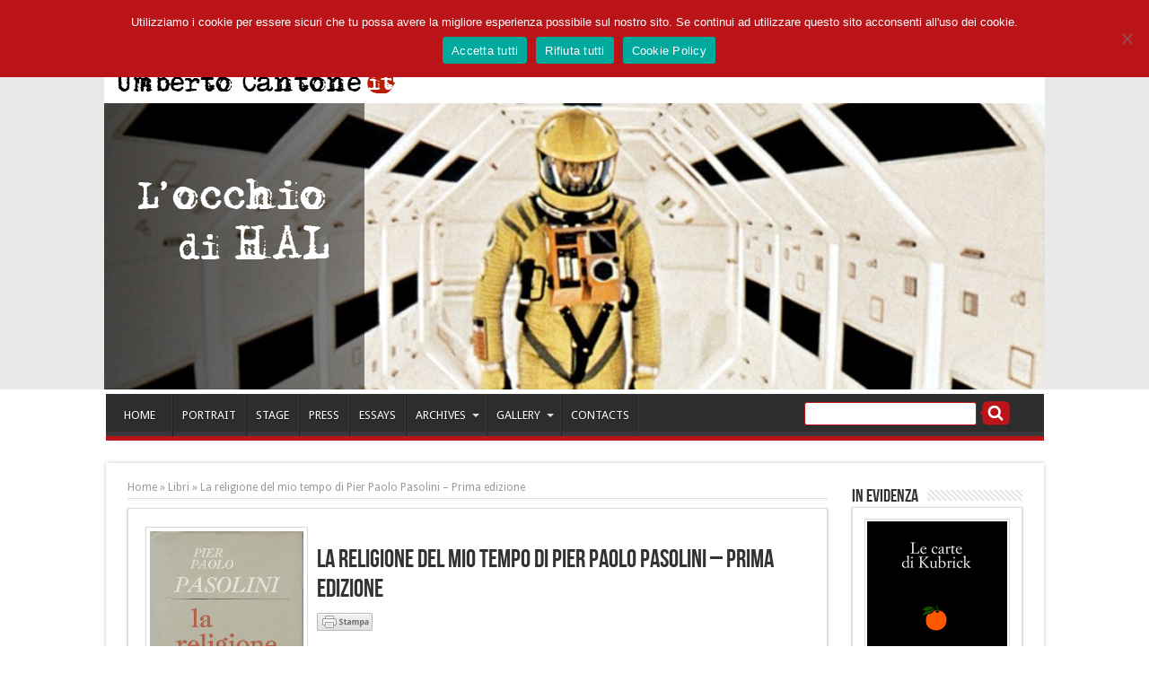

--- FILE ---
content_type: text/html; charset=UTF-8
request_url: https://www.umbertocantone.it/la-religione-del-mio-tempo-edizione-1962/
body_size: 23563
content:
<!DOCTYPE html>
<html lang="it-IT" prefix="og: http://ogp.me/ns#">
<head>
<meta charset="UTF-8" />
<title>La religione del mio tempo di Pier Paolo Pasolini &#8211; Prima edizione | Umberto Cantone</title>
<link rel="profile" href="http://gmpg.org/xfn/11" />
<link rel="pingback" href="https://www.umbertocantone.it/xmlrpc.php" />

<!-- META Tags added by Add-Meta-Tags WordPress plugin. Get it at: http://www.g-loaded.eu/ -->
<meta name="description" content="..." />
<meta name="keywords" content="libri, pier paolo pasolini" />


<meta property="og:title" content="La religione del mio tempo di Pier Paolo Pasolini &#8211; Prima edizione"/>
<meta property="og:type" content="article"/>
<meta property="og:description" content=" ..."/>
<meta property="og:url" content="https://www.umbertocantone.it/la-religione-del-mio-tempo-edizione-1962/"/>
<meta property="og:site_name" content="Umberto Cantone"/>
<meta property="og:image" content="https://www.umbertocantone.it/wp-content/uploads/2014/09/pasolini-132.jpg" />
<meta name='robots' content='max-image-preview:large' />
	<style>img:is([sizes="auto" i], [sizes^="auto," i]) { contain-intrinsic-size: 3000px 1500px }</style>
	<link rel="dns-prefetch" href="//connect.facebook.net" />
<link rel='dns-prefetch' href='//connect.facebook.net' />
<link rel='dns-prefetch' href='//fonts.googleapis.com' />
<link rel="alternate" type="application/rss+xml" title="Umberto Cantone &raquo; Feed" href="https://www.umbertocantone.it/feed/" />
<link rel="alternate" type="application/rss+xml" title="Umberto Cantone &raquo; Feed dei commenti" href="https://www.umbertocantone.it/comments/feed/" />
<link rel="alternate" type="application/rss+xml" title="Umberto Cantone &raquo; La religione del mio tempo di Pier Paolo Pasolini &#8211; Prima edizione Feed dei commenti" href="https://www.umbertocantone.it/la-religione-del-mio-tempo-edizione-1962/feed/" />
<script type="text/javascript">
/* <![CDATA[ */
window._wpemojiSettings = {"baseUrl":"https:\/\/s.w.org\/images\/core\/emoji\/16.0.1\/72x72\/","ext":".png","svgUrl":"https:\/\/s.w.org\/images\/core\/emoji\/16.0.1\/svg\/","svgExt":".svg","source":{"concatemoji":"https:\/\/www.umbertocantone.it\/wp-includes\/js\/wp-emoji-release.min.js?ver=86d758180ada1d498087a3cd34f4f8da"}};
/*! This file is auto-generated */
!function(s,n){var o,i,e;function c(e){try{var t={supportTests:e,timestamp:(new Date).valueOf()};sessionStorage.setItem(o,JSON.stringify(t))}catch(e){}}function p(e,t,n){e.clearRect(0,0,e.canvas.width,e.canvas.height),e.fillText(t,0,0);var t=new Uint32Array(e.getImageData(0,0,e.canvas.width,e.canvas.height).data),a=(e.clearRect(0,0,e.canvas.width,e.canvas.height),e.fillText(n,0,0),new Uint32Array(e.getImageData(0,0,e.canvas.width,e.canvas.height).data));return t.every(function(e,t){return e===a[t]})}function u(e,t){e.clearRect(0,0,e.canvas.width,e.canvas.height),e.fillText(t,0,0);for(var n=e.getImageData(16,16,1,1),a=0;a<n.data.length;a++)if(0!==n.data[a])return!1;return!0}function f(e,t,n,a){switch(t){case"flag":return n(e,"\ud83c\udff3\ufe0f\u200d\u26a7\ufe0f","\ud83c\udff3\ufe0f\u200b\u26a7\ufe0f")?!1:!n(e,"\ud83c\udde8\ud83c\uddf6","\ud83c\udde8\u200b\ud83c\uddf6")&&!n(e,"\ud83c\udff4\udb40\udc67\udb40\udc62\udb40\udc65\udb40\udc6e\udb40\udc67\udb40\udc7f","\ud83c\udff4\u200b\udb40\udc67\u200b\udb40\udc62\u200b\udb40\udc65\u200b\udb40\udc6e\u200b\udb40\udc67\u200b\udb40\udc7f");case"emoji":return!a(e,"\ud83e\udedf")}return!1}function g(e,t,n,a){var r="undefined"!=typeof WorkerGlobalScope&&self instanceof WorkerGlobalScope?new OffscreenCanvas(300,150):s.createElement("canvas"),o=r.getContext("2d",{willReadFrequently:!0}),i=(o.textBaseline="top",o.font="600 32px Arial",{});return e.forEach(function(e){i[e]=t(o,e,n,a)}),i}function t(e){var t=s.createElement("script");t.src=e,t.defer=!0,s.head.appendChild(t)}"undefined"!=typeof Promise&&(o="wpEmojiSettingsSupports",i=["flag","emoji"],n.supports={everything:!0,everythingExceptFlag:!0},e=new Promise(function(e){s.addEventListener("DOMContentLoaded",e,{once:!0})}),new Promise(function(t){var n=function(){try{var e=JSON.parse(sessionStorage.getItem(o));if("object"==typeof e&&"number"==typeof e.timestamp&&(new Date).valueOf()<e.timestamp+604800&&"object"==typeof e.supportTests)return e.supportTests}catch(e){}return null}();if(!n){if("undefined"!=typeof Worker&&"undefined"!=typeof OffscreenCanvas&&"undefined"!=typeof URL&&URL.createObjectURL&&"undefined"!=typeof Blob)try{var e="postMessage("+g.toString()+"("+[JSON.stringify(i),f.toString(),p.toString(),u.toString()].join(",")+"));",a=new Blob([e],{type:"text/javascript"}),r=new Worker(URL.createObjectURL(a),{name:"wpTestEmojiSupports"});return void(r.onmessage=function(e){c(n=e.data),r.terminate(),t(n)})}catch(e){}c(n=g(i,f,p,u))}t(n)}).then(function(e){for(var t in e)n.supports[t]=e[t],n.supports.everything=n.supports.everything&&n.supports[t],"flag"!==t&&(n.supports.everythingExceptFlag=n.supports.everythingExceptFlag&&n.supports[t]);n.supports.everythingExceptFlag=n.supports.everythingExceptFlag&&!n.supports.flag,n.DOMReady=!1,n.readyCallback=function(){n.DOMReady=!0}}).then(function(){return e}).then(function(){var e;n.supports.everything||(n.readyCallback(),(e=n.source||{}).concatemoji?t(e.concatemoji):e.wpemoji&&e.twemoji&&(t(e.twemoji),t(e.wpemoji)))}))}((window,document),window._wpemojiSettings);
/* ]]> */
</script>
		
	<link rel='stylesheet' id='twb-open-sans-css' href='https://fonts.googleapis.com/css?family=Open+Sans%3A300%2C400%2C500%2C600%2C700%2C800&#038;display=swap&#038;ver=86d758180ada1d498087a3cd34f4f8da' type='text/css' media='all' />
<link rel='stylesheet' id='twb-global-css' href='https://www.umbertocantone.it/wp-content/plugins/form-maker/booster/assets/css/global.css?ver=1.0.0' type='text/css' media='all' />
<link rel='stylesheet' id='mdf_search_stat-css' href='https://www.umbertocantone.it/wp-content/plugins/wp-meta-data-filter-and-taxonomy-filter/ext/mdf_stat/css/stat.css?ver=86d758180ada1d498087a3cd34f4f8da' type='text/css' media='all' />
<link rel='stylesheet' id='jquery.prettyphoto-css' href='https://www.umbertocantone.it/wp-content/plugins/wp-video-lightbox/css/prettyPhoto.css?ver=86d758180ada1d498087a3cd34f4f8da' type='text/css' media='all' />
<link rel='stylesheet' id='video-lightbox-css' href='https://www.umbertocantone.it/wp-content/plugins/wp-video-lightbox/wp-video-lightbox.css?ver=86d758180ada1d498087a3cd34f4f8da' type='text/css' media='all' />
<style id='wp-emoji-styles-inline-css' type='text/css'>

	img.wp-smiley, img.emoji {
		display: inline !important;
		border: none !important;
		box-shadow: none !important;
		height: 1em !important;
		width: 1em !important;
		margin: 0 0.07em !important;
		vertical-align: -0.1em !important;
		background: none !important;
		padding: 0 !important;
	}
</style>
<link rel='stylesheet' id='wp-block-library-css' href='https://www.umbertocantone.it/wp-includes/css/dist/block-library/style.min.css?ver=86d758180ada1d498087a3cd34f4f8da' type='text/css' media='all' />
<style id='classic-theme-styles-inline-css' type='text/css'>
/*! This file is auto-generated */
.wp-block-button__link{color:#fff;background-color:#32373c;border-radius:9999px;box-shadow:none;text-decoration:none;padding:calc(.667em + 2px) calc(1.333em + 2px);font-size:1.125em}.wp-block-file__button{background:#32373c;color:#fff;text-decoration:none}
</style>
<style id='global-styles-inline-css' type='text/css'>
:root{--wp--preset--aspect-ratio--square: 1;--wp--preset--aspect-ratio--4-3: 4/3;--wp--preset--aspect-ratio--3-4: 3/4;--wp--preset--aspect-ratio--3-2: 3/2;--wp--preset--aspect-ratio--2-3: 2/3;--wp--preset--aspect-ratio--16-9: 16/9;--wp--preset--aspect-ratio--9-16: 9/16;--wp--preset--color--black: #000000;--wp--preset--color--cyan-bluish-gray: #abb8c3;--wp--preset--color--white: #ffffff;--wp--preset--color--pale-pink: #f78da7;--wp--preset--color--vivid-red: #cf2e2e;--wp--preset--color--luminous-vivid-orange: #ff6900;--wp--preset--color--luminous-vivid-amber: #fcb900;--wp--preset--color--light-green-cyan: #7bdcb5;--wp--preset--color--vivid-green-cyan: #00d084;--wp--preset--color--pale-cyan-blue: #8ed1fc;--wp--preset--color--vivid-cyan-blue: #0693e3;--wp--preset--color--vivid-purple: #9b51e0;--wp--preset--gradient--vivid-cyan-blue-to-vivid-purple: linear-gradient(135deg,rgba(6,147,227,1) 0%,rgb(155,81,224) 100%);--wp--preset--gradient--light-green-cyan-to-vivid-green-cyan: linear-gradient(135deg,rgb(122,220,180) 0%,rgb(0,208,130) 100%);--wp--preset--gradient--luminous-vivid-amber-to-luminous-vivid-orange: linear-gradient(135deg,rgba(252,185,0,1) 0%,rgba(255,105,0,1) 100%);--wp--preset--gradient--luminous-vivid-orange-to-vivid-red: linear-gradient(135deg,rgba(255,105,0,1) 0%,rgb(207,46,46) 100%);--wp--preset--gradient--very-light-gray-to-cyan-bluish-gray: linear-gradient(135deg,rgb(238,238,238) 0%,rgb(169,184,195) 100%);--wp--preset--gradient--cool-to-warm-spectrum: linear-gradient(135deg,rgb(74,234,220) 0%,rgb(151,120,209) 20%,rgb(207,42,186) 40%,rgb(238,44,130) 60%,rgb(251,105,98) 80%,rgb(254,248,76) 100%);--wp--preset--gradient--blush-light-purple: linear-gradient(135deg,rgb(255,206,236) 0%,rgb(152,150,240) 100%);--wp--preset--gradient--blush-bordeaux: linear-gradient(135deg,rgb(254,205,165) 0%,rgb(254,45,45) 50%,rgb(107,0,62) 100%);--wp--preset--gradient--luminous-dusk: linear-gradient(135deg,rgb(255,203,112) 0%,rgb(199,81,192) 50%,rgb(65,88,208) 100%);--wp--preset--gradient--pale-ocean: linear-gradient(135deg,rgb(255,245,203) 0%,rgb(182,227,212) 50%,rgb(51,167,181) 100%);--wp--preset--gradient--electric-grass: linear-gradient(135deg,rgb(202,248,128) 0%,rgb(113,206,126) 100%);--wp--preset--gradient--midnight: linear-gradient(135deg,rgb(2,3,129) 0%,rgb(40,116,252) 100%);--wp--preset--font-size--small: 13px;--wp--preset--font-size--medium: 20px;--wp--preset--font-size--large: 36px;--wp--preset--font-size--x-large: 42px;--wp--preset--spacing--20: 0.44rem;--wp--preset--spacing--30: 0.67rem;--wp--preset--spacing--40: 1rem;--wp--preset--spacing--50: 1.5rem;--wp--preset--spacing--60: 2.25rem;--wp--preset--spacing--70: 3.38rem;--wp--preset--spacing--80: 5.06rem;--wp--preset--shadow--natural: 6px 6px 9px rgba(0, 0, 0, 0.2);--wp--preset--shadow--deep: 12px 12px 50px rgba(0, 0, 0, 0.4);--wp--preset--shadow--sharp: 6px 6px 0px rgba(0, 0, 0, 0.2);--wp--preset--shadow--outlined: 6px 6px 0px -3px rgba(255, 255, 255, 1), 6px 6px rgba(0, 0, 0, 1);--wp--preset--shadow--crisp: 6px 6px 0px rgba(0, 0, 0, 1);}:where(.is-layout-flex){gap: 0.5em;}:where(.is-layout-grid){gap: 0.5em;}body .is-layout-flex{display: flex;}.is-layout-flex{flex-wrap: wrap;align-items: center;}.is-layout-flex > :is(*, div){margin: 0;}body .is-layout-grid{display: grid;}.is-layout-grid > :is(*, div){margin: 0;}:where(.wp-block-columns.is-layout-flex){gap: 2em;}:where(.wp-block-columns.is-layout-grid){gap: 2em;}:where(.wp-block-post-template.is-layout-flex){gap: 1.25em;}:where(.wp-block-post-template.is-layout-grid){gap: 1.25em;}.has-black-color{color: var(--wp--preset--color--black) !important;}.has-cyan-bluish-gray-color{color: var(--wp--preset--color--cyan-bluish-gray) !important;}.has-white-color{color: var(--wp--preset--color--white) !important;}.has-pale-pink-color{color: var(--wp--preset--color--pale-pink) !important;}.has-vivid-red-color{color: var(--wp--preset--color--vivid-red) !important;}.has-luminous-vivid-orange-color{color: var(--wp--preset--color--luminous-vivid-orange) !important;}.has-luminous-vivid-amber-color{color: var(--wp--preset--color--luminous-vivid-amber) !important;}.has-light-green-cyan-color{color: var(--wp--preset--color--light-green-cyan) !important;}.has-vivid-green-cyan-color{color: var(--wp--preset--color--vivid-green-cyan) !important;}.has-pale-cyan-blue-color{color: var(--wp--preset--color--pale-cyan-blue) !important;}.has-vivid-cyan-blue-color{color: var(--wp--preset--color--vivid-cyan-blue) !important;}.has-vivid-purple-color{color: var(--wp--preset--color--vivid-purple) !important;}.has-black-background-color{background-color: var(--wp--preset--color--black) !important;}.has-cyan-bluish-gray-background-color{background-color: var(--wp--preset--color--cyan-bluish-gray) !important;}.has-white-background-color{background-color: var(--wp--preset--color--white) !important;}.has-pale-pink-background-color{background-color: var(--wp--preset--color--pale-pink) !important;}.has-vivid-red-background-color{background-color: var(--wp--preset--color--vivid-red) !important;}.has-luminous-vivid-orange-background-color{background-color: var(--wp--preset--color--luminous-vivid-orange) !important;}.has-luminous-vivid-amber-background-color{background-color: var(--wp--preset--color--luminous-vivid-amber) !important;}.has-light-green-cyan-background-color{background-color: var(--wp--preset--color--light-green-cyan) !important;}.has-vivid-green-cyan-background-color{background-color: var(--wp--preset--color--vivid-green-cyan) !important;}.has-pale-cyan-blue-background-color{background-color: var(--wp--preset--color--pale-cyan-blue) !important;}.has-vivid-cyan-blue-background-color{background-color: var(--wp--preset--color--vivid-cyan-blue) !important;}.has-vivid-purple-background-color{background-color: var(--wp--preset--color--vivid-purple) !important;}.has-black-border-color{border-color: var(--wp--preset--color--black) !important;}.has-cyan-bluish-gray-border-color{border-color: var(--wp--preset--color--cyan-bluish-gray) !important;}.has-white-border-color{border-color: var(--wp--preset--color--white) !important;}.has-pale-pink-border-color{border-color: var(--wp--preset--color--pale-pink) !important;}.has-vivid-red-border-color{border-color: var(--wp--preset--color--vivid-red) !important;}.has-luminous-vivid-orange-border-color{border-color: var(--wp--preset--color--luminous-vivid-orange) !important;}.has-luminous-vivid-amber-border-color{border-color: var(--wp--preset--color--luminous-vivid-amber) !important;}.has-light-green-cyan-border-color{border-color: var(--wp--preset--color--light-green-cyan) !important;}.has-vivid-green-cyan-border-color{border-color: var(--wp--preset--color--vivid-green-cyan) !important;}.has-pale-cyan-blue-border-color{border-color: var(--wp--preset--color--pale-cyan-blue) !important;}.has-vivid-cyan-blue-border-color{border-color: var(--wp--preset--color--vivid-cyan-blue) !important;}.has-vivid-purple-border-color{border-color: var(--wp--preset--color--vivid-purple) !important;}.has-vivid-cyan-blue-to-vivid-purple-gradient-background{background: var(--wp--preset--gradient--vivid-cyan-blue-to-vivid-purple) !important;}.has-light-green-cyan-to-vivid-green-cyan-gradient-background{background: var(--wp--preset--gradient--light-green-cyan-to-vivid-green-cyan) !important;}.has-luminous-vivid-amber-to-luminous-vivid-orange-gradient-background{background: var(--wp--preset--gradient--luminous-vivid-amber-to-luminous-vivid-orange) !important;}.has-luminous-vivid-orange-to-vivid-red-gradient-background{background: var(--wp--preset--gradient--luminous-vivid-orange-to-vivid-red) !important;}.has-very-light-gray-to-cyan-bluish-gray-gradient-background{background: var(--wp--preset--gradient--very-light-gray-to-cyan-bluish-gray) !important;}.has-cool-to-warm-spectrum-gradient-background{background: var(--wp--preset--gradient--cool-to-warm-spectrum) !important;}.has-blush-light-purple-gradient-background{background: var(--wp--preset--gradient--blush-light-purple) !important;}.has-blush-bordeaux-gradient-background{background: var(--wp--preset--gradient--blush-bordeaux) !important;}.has-luminous-dusk-gradient-background{background: var(--wp--preset--gradient--luminous-dusk) !important;}.has-pale-ocean-gradient-background{background: var(--wp--preset--gradient--pale-ocean) !important;}.has-electric-grass-gradient-background{background: var(--wp--preset--gradient--electric-grass) !important;}.has-midnight-gradient-background{background: var(--wp--preset--gradient--midnight) !important;}.has-small-font-size{font-size: var(--wp--preset--font-size--small) !important;}.has-medium-font-size{font-size: var(--wp--preset--font-size--medium) !important;}.has-large-font-size{font-size: var(--wp--preset--font-size--large) !important;}.has-x-large-font-size{font-size: var(--wp--preset--font-size--x-large) !important;}
:where(.wp-block-post-template.is-layout-flex){gap: 1.25em;}:where(.wp-block-post-template.is-layout-grid){gap: 1.25em;}
:where(.wp-block-columns.is-layout-flex){gap: 2em;}:where(.wp-block-columns.is-layout-grid){gap: 2em;}
:root :where(.wp-block-pullquote){font-size: 1.5em;line-height: 1.6;}
</style>
<link rel='stylesheet' id='cookie-notice-front-css' href='https://www.umbertocantone.it/wp-content/plugins/cookie-notice/css/front.min.css?ver=2.5.11' type='text/css' media='all' />
<link rel='stylesheet' id='fontsforwebstyle-css' href='https://www.umbertocantone.it/wp-content/plugins/font/css/fontsforwebstyle.css?pver=7.4&#038;ver=86d758180ada1d498087a3cd34f4f8da' type='text/css' media='all' />
<link rel='stylesheet' id='jquery-ui-css' href='https://www.umbertocantone.it/wp-content/plugins/font/css/start/jquery-ui-1.8.14.custom.css?ver=86d758180ada1d498087a3cd34f4f8da' type='text/css' media='all' />
<link rel='stylesheet' id='colorpicker2-css' href='https://www.umbertocantone.it/wp-content/plugins/font/css/colorpicker.css?ver=86d758180ada1d498087a3cd34f4f8da' type='text/css' media='all' />
<style id='am.view_last_posts-inline-css' type='text/css'>

		.am\.last-viewed-posts\.display-none.am\.last-viewed-posts\.display-none {
			display:none !important;
		}
		
</style>
<link rel='stylesheet' id='wpctc_wpctc-css' href='https://www.umbertocantone.it/wp-content/plugins/wp-category-tag-could/css/wpctc.css?ver=0.3.2' type='text/css' media='all' />
<link rel='stylesheet' id='wp-postratings-css' href='https://www.umbertocantone.it/wp-content/plugins/wp-postratings/css/postratings-css.css?ver=1.91.2' type='text/css' media='all' />
<link rel='stylesheet' id='tie-style-css' href='https://www.umbertocantone.it/wp-content/themes/sahifa/style.css?ver=86d758180ada1d498087a3cd34f4f8da' type='text/css' media='all' />
<link rel='stylesheet' id='Droid+Sans-css' href='https://fonts.googleapis.com/css?family=Droid+Sans%3Aregular%2C700&#038;ver=86d758180ada1d498087a3cd34f4f8da' type='text/css' media='all' />
<link rel='stylesheet' id='youtube-channel-gallery-css' href='https://www.umbertocantone.it/wp-content/plugins/youtube-channel-gallery/styles.css?ver=86d758180ada1d498087a3cd34f4f8da' type='text/css' media='all' />
<link rel='stylesheet' id='jquery.magnific-popup-css' href='https://www.umbertocantone.it/wp-content/plugins/youtube-channel-gallery/magnific-popup.css?ver=86d758180ada1d498087a3cd34f4f8da' type='text/css' media='all' />
<link rel='stylesheet' id='wp-paginate-css' href='https://www.umbertocantone.it/wp-content/plugins/wp-paginate/css/wp-paginate.css?ver=2.2.4' type='text/css' media='screen' />
<link rel='stylesheet' id='hot-carousel-style-css' href='https://www.umbertocantone.it/wp-content/plugins/hot-carousel/style.css?ver=86d758180ada1d498087a3cd34f4f8da' type='text/css' media='all' />
<script type="text/javascript" src="https://www.umbertocantone.it/wp-includes/js/jquery/jquery.min.js?ver=3.7.1" id="jquery-core-js"></script>
<script type="text/javascript" src="https://www.umbertocantone.it/wp-includes/js/jquery/jquery-migrate.min.js?ver=3.4.1" id="jquery-migrate-js"></script>
<script type="text/javascript" id="jquery-js-after">
/* <![CDATA[ */
 function mdf_js_after_ajax_done() {  }
/* ]]> */
</script>
<script type="text/javascript" src="https://www.umbertocantone.it/wp-includes/js/jquery/ui/core.min.js?ver=1.13.3" id="jquery-ui-core-js"></script>
<script type="text/javascript" id="meta_data_filter_widget-js-extra">
/* <![CDATA[ */
var mdf_settings_data = {"hide_empty_title":"1"};
/* ]]> */
</script>
<script type="text/javascript" src="https://www.umbertocantone.it/wp-content/plugins/wp-meta-data-filter-and-taxonomy-filter/js/front.js?ver=86d758180ada1d498087a3cd34f4f8da" id="meta_data_filter_widget-js"></script>
<script type="text/javascript" src="https://www.umbertocantone.it/wp-content/plugins/form-maker/booster/assets/js/circle-progress.js?ver=1.2.2" id="twb-circle-js"></script>
<script type="text/javascript" id="twb-global-js-extra">
/* <![CDATA[ */
var twb = {"nonce":"ac0f0c6a9f","ajax_url":"https:\/\/www.umbertocantone.it\/wp-admin\/admin-ajax.php","plugin_url":"https:\/\/www.umbertocantone.it\/wp-content\/plugins\/form-maker\/booster","href":"https:\/\/www.umbertocantone.it\/wp-admin\/admin.php?page=twb_form-maker"};
var twb = {"nonce":"ac0f0c6a9f","ajax_url":"https:\/\/www.umbertocantone.it\/wp-admin\/admin-ajax.php","plugin_url":"https:\/\/www.umbertocantone.it\/wp-content\/plugins\/form-maker\/booster","href":"https:\/\/www.umbertocantone.it\/wp-admin\/admin.php?page=twb_form-maker"};
/* ]]> */
</script>
<script type="text/javascript" src="https://www.umbertocantone.it/wp-content/plugins/form-maker/booster/assets/js/global.js?ver=1.0.0" id="twb-global-js"></script>
<script type="text/javascript" src="https://www.umbertocantone.it/wp-content/plugins/wp-video-lightbox/js/jquery.prettyPhoto.js?ver=3.1.6" id="jquery.prettyphoto-js"></script>
<script type="text/javascript" id="video-lightbox-js-extra">
/* <![CDATA[ */
var vlpp_vars = {"prettyPhoto_rel":"wp-video-lightbox","animation_speed":"fast","slideshow":"5000","autoplay_slideshow":"false","opacity":"0.80","show_title":"true","allow_resize":"true","allow_expand":"true","default_width":"640","default_height":"480","counter_separator_label":"\/","theme":"pp_default","horizontal_padding":"20","hideflash":"false","wmode":"opaque","autoplay":"false","modal":"false","deeplinking":"false","overlay_gallery":"true","overlay_gallery_max":"30","keyboard_shortcuts":"true","ie6_fallback":"true"};
/* ]]> */
</script>
<script type="text/javascript" src="https://www.umbertocantone.it/wp-content/plugins/wp-video-lightbox/js/video-lightbox.js?ver=3.1.6" id="video-lightbox-js"></script>
<script type="text/javascript" id="cookie-notice-front-js-before">
/* <![CDATA[ */
var cnArgs = {"ajaxUrl":"https:\/\/www.umbertocantone.it\/wp-admin\/admin-ajax.php","nonce":"050c781030","hideEffect":"slide","position":"top","onScroll":false,"onScrollOffset":100,"onClick":false,"cookieName":"cookie_notice_accepted","cookieTime":86400,"cookieTimeRejected":2592000,"globalCookie":false,"redirection":false,"cache":false,"revokeCookies":false,"revokeCookiesOpt":"automatic"};
/* ]]> */
</script>
<script type="text/javascript" src="https://www.umbertocantone.it/wp-content/plugins/cookie-notice/js/front.min.js?ver=2.5.11" id="cookie-notice-front-js"></script>
<script type="text/javascript" src="https://www.umbertocantone.it/wp-content/plugins/font/js/jquery.fcarousel.min.js?ver=86d758180ada1d498087a3cd34f4f8da" id="jquery-fcarousel-js"></script>
<script type="text/javascript" src="https://www.umbertocantone.it/wp-includes/js/jquery/ui/mouse.min.js?ver=1.13.3" id="jquery-ui-mouse-js"></script>
<script type="text/javascript" src="https://www.umbertocantone.it/wp-includes/js/jquery/ui/draggable.min.js?ver=1.13.3" id="jquery-ui-draggable-js"></script>
<script type="text/javascript" src="https://www.umbertocantone.it/wp-includes/js/jquery/ui/slider.min.js?ver=1.13.3" id="jquery-ui-slider-js"></script>
<script type="text/javascript" src="https://www.umbertocantone.it/wp-content/plugins/font/js/colorpicker.js?ver=86d758180ada1d498087a3cd34f4f8da" id="colorpicker2-js"></script>
<script type="text/javascript" src="https://www.umbertocantone.it/wp-includes/js/jquery/ui/sortable.min.js?ver=1.13.3" id="jquery-ui-sortable-js"></script>
<script type="text/javascript" src="https://www.umbertocantone.it/wp-content/plugins/font/js/jquery.fontPlugin.js?pver=7.4&amp;ver=86d758180ada1d498087a3cd34f4f8da" id="font-plugin-js"></script>
<script type="text/javascript" src="https://www.umbertocantone.it/wp-content/plugins/font/js/pluginscripts.js?pver=7.4&amp;ver=86d758180ada1d498087a3cd34f4f8da" id="pluginscripts-js"></script>
<script type="text/javascript" src="https://www.umbertocantone.it/wp-content/plugins/hot-carousel/js/jquery.carousel.js?ver=1.0" id="jquery-hot-carousel-js"></script>
<link rel="https://api.w.org/" href="https://www.umbertocantone.it/wp-json/" /><link rel="alternate" title="JSON" type="application/json" href="https://www.umbertocantone.it/wp-json/wp/v2/posts/4398" /><link rel="EditURI" type="application/rsd+xml" title="RSD" href="https://www.umbertocantone.it/xmlrpc.php?rsd" />

<link rel="canonical" href="https://www.umbertocantone.it/la-religione-del-mio-tempo-edizione-1962/" />
<link rel='shortlink' href='https://www.umbertocantone.it/?p=4398' />
<link rel="alternate" title="oEmbed (JSON)" type="application/json+oembed" href="https://www.umbertocantone.it/wp-json/oembed/1.0/embed?url=https%3A%2F%2Fwww.umbertocantone.it%2Fla-religione-del-mio-tempo-edizione-1962%2F" />
<link rel="alternate" title="oEmbed (XML)" type="text/xml+oembed" href="https://www.umbertocantone.it/wp-json/oembed/1.0/embed?url=https%3A%2F%2Fwww.umbertocantone.it%2Fla-religione-del-mio-tempo-edizione-1962%2F&#038;format=xml" />
<!--Auto Keywords Generator -->
<meta name="keywords" content="Pier Paolo Pasolini" />
<meta name="description" content="La religione del mio tempo di Pier Paolo Pasolini - Prima edizione" />
<!--Auto Keywords Generator -->
<meta property="og:image" content="http://www.umbertocantone.it/wp-content/uploads/2014/06/120.png" /><style type="text/css">PICK AN ELEMENT NOW - or type CSS selector(advanced) {
font-size: 30px !important;
color: #444 !important;
}
DIV DIV DIV.home-ads DIV.three_fifth.last A {
top: -326px !important;
left: 264px !important;
position: relative !important;
}
</style><script>
            WP_VIDEO_LIGHTBOX_VERSION="1.9.12";
            WP_VID_LIGHTBOX_URL="https://www.umbertocantone.it/wp-content/plugins/wp-video-lightbox";
                        function wpvl_paramReplace(name, string, value) {
                // Find the param with regex
                // Grab the first character in the returned string (should be ? or &)
                // Replace our href string with our new value, passing on the name and delimeter

                var re = new RegExp("[\?&]" + name + "=([^&#]*)");
                var matches = re.exec(string);
                var newString;

                if (matches === null) {
                    // if there are no params, append the parameter
                    newString = string + '?' + name + '=' + value;
                } else {
                    var delimeter = matches[0].charAt(0);
                    newString = string.replace(re, delimeter + name + "=" + value);
                }
                return newString;
            }
            </script><link rel="stylesheet" type="text/css" media="all" href="/wp-content/themes/sahifa/css/style-black.css" /><link rel="shortcut icon" href="http://www.umbertocantone.it/wp-content/uploads/2014/06/favicon.png" title="Favicon" />	
<!--[if IE]>
<script type="text/javascript">jQuery(document).ready(function (){ jQuery(".menu-item").has("ul").children("a").attr("aria-haspopup", "true");});</script>
<![endif]-->	
<!--[if lt IE 9]>
<script src="https://www.umbertocantone.it/wp-content/themes/sahifa/js/html5.js"></script>
<script src="https://www.umbertocantone.it/wp-content/themes/sahifa/js/selectivizr-min.js"></script>
<![endif]-->
<!--[if IE 9]>
<link rel="stylesheet" type="text/css" media="all" href="https://www.umbertocantone.it/wp-content/themes/sahifa/css/ie9.css" />
<![endif]-->
<!--[if IE 8]>
<link rel="stylesheet" type="text/css" media="all" href="https://www.umbertocantone.it/wp-content/themes/sahifa/css/ie8.css" />
<![endif]-->
<!--[if IE 7]>
<link rel="stylesheet" type="text/css" media="all" href="https://www.umbertocantone.it/wp-content/themes/sahifa/css/ie7.css" />
<![endif]-->
<script type='text/javascript'>
	/* <![CDATA[ */
	var tievar = {'go_to' : 'Vai a...'};
	var tie = {"ajaxurl":"https://www.umbertocantone.it/wp-admin/admin-ajax.php" , "your_rating":"Your Rating:"};
	/* ]]> */
</script>

<meta name="viewport" content="width=1045" />
	
<style type="text/css" media="screen"> 

body{
background-color:#ffffff !important; 
background-image: url('http://www.umbertocantone.it/wp-content/themes/sahifa/images/safe_gla/header_bg.png') !important; 
background-repeat:repeat-x !important; 
background-position:center top !important; 
}
	#main-nav,.cat-box-content,#sidebar .widget-container,.post-listing {border-bottom-color: #ba1419;}
	.search-block .search-button,
	#topcontrol,
	#main-nav ul li.current-menu-item a,
	#main-nav ul li.current-menu-item a:hover,
	#main-nav ul li.current-menu-parent a,
	#main-nav ul li.current-menu-parent a:hover,
	#main-nav ul li.current-page-ancestor a,
	#main-nav ul li.current-page-ancestor a:hover,
	.pagination span.current,
	.share-post span.share-text,
	.flex-control-paging li a.flex-active,
	.ei-slider-thumbs li.ei-slider-element,
	.review-percentage .review-item span span,.review-final-score ,
	.woocommerce span.onsale, .woocommerce-page span.onsale ,
	.woocommerce .widget_price_filter .ui-slider .ui-slider-handle, .woocommerce-page .widget_price_filter .ui-slider .ui-slider-handle  {
		background-color:#ba1419 !important;
	}
	::-webkit-scrollbar-thumb{background-color:#ba1419 !important;}
	footer#theme-footer, .top-nav, .top-nav ul li.current-menu-item:after,#main-nav ul li.mega-menu .mega-menu-block, #main-nav ul ul {border-top-color: #ba1419;}
	.search-block:after {border-right-color:#ba1419;}
	#main-nav ul > li.parent-list:hover > a:after{border-color:transparent transparent #ba1419;}
a {
		text-decoration: none;}
a:hover {
	color: #ba1419;	}
.top-nav, .top-nav ul ul {background:#111111     ;}
.today-date {
	background: #111111;	color: #ffffff;}
header#theme-header {background:#ffffff      !important;}
#main-nav ul ul, #main-nav ul li.mega-menu .mega-menu-block {background-color:#2d2d2d !important;;}
#main-nav ul li a , #main-nav ul ul a , #main-nav ul.sub-menu a ,  #main-nav ul li.current-menu-item ul a, #main-nav ul li.current-menu-parent ul a, #main-nav ul li.current-page-ancestor ul a{
	color: #ffffff !important;	text-shadow: 0 1px 1px none !important;}
#main-nav ul li a:hover, #main-nav ul li:hover > a, #main-nav ul :hover > a , #main-nav  ul ul li:hover > a, #main-nav  ul ul :hover > a  {
	color: #cacaca !important;	text-shadow: 0 1px 1px none !important;}
#main-nav ul li.current-menu-item a  {
	color: #ffffff !important;	text-shadow: 0 1px 1px none !important;}
#main-nav ul li {
	border-color: #393939;
}
#main-nav ul ul li, #main-nav ul ul li:first-child {
	border-top-color: #393939;
}
#main-nav ul li .mega-menu-block ul.sub-menu {
	border-bottom-color: #393939;
}
#main-nav ul li a {
	border-left-color: #222222;
}
#main-nav ul ul li, #main-nav ul ul li:first-child {
	border-bottom-color: #222222;
}
body.single .post .entry a, body.page .post .entry a {
	color: #ba1419;	}
body.single .post .entry a:hover, body.page .post .entry a:hover {
	color: #333333;	}
footer#theme-footer {background:#000000 url('http://www.umbertocantone.it/wp-content/themes/sahifa/images/safe_gla/footer_bg.jpg') no-repeat  right bottom;}
.footer-widget-top h3 {	color: #ffffff;}
footer a  {	color: #ffffff !important;}
footer a:hover {color: #ba1419 !important;}
.pic-box.cat-box { width:750px !important;}
.pic-box.cat-box{margin-left:10px !important; margin-right:10px !important;}
.cat-box.column2 {margin-left:10px !important; }
.cat-box.column2 { margin-right: 10px  !important; 
margin-top: 5px!important; 
}

.post-thumbnail img {
width: 150px;
height: 190px;
}
.post-thumbnail {
width: 150px;
height: 190px;
}


header#theme-header #main-nav ul li.menu-item-home a , header#theme-header #main-nav ul li.menu-item-home.current-menu-item a{
    background-image: none !important;
    text-indent: 0;
    padding-right: 9px;
    margin-right: 9px;
    width:auto;
}

.single-post-thumb img {
border:1px solid #d8d8d8;
background-color: #ffffff!important;
padding-top: 4px;
padding-right: 4px;
padding-left: 4px;
padding-bottom: 4px;
margin-top: 10px;
margin-right: 10px;
margin-left: 10px;
float:left!important;
max-height:260px!important;
}

.single-post-thumb {
padding-top: 10px;
padding-right: 10px;
padding-left: 10px;
padding-bottom: 10px;
margin-top: 10px;
margin-right: 10px;
margin-left: 10px;

}

.social-ring { 
margin-top:-190px!important;
margin-right:230px!important;
float:right;
}

.h1.post-title {
margin-top:100px!important;
padding-top:100px!important;
float:left!important;
display:block!important;
clear:both!important;
text-align:justify; 

}


.entry-post {
line-height:27px!important;
text-align: justify!important;

margin-top:5px!important;
clear:both;
}



#crumbs   { color: #999999; font-size: 12px;}
#crumbs a{ color: #999999;}
#crumbs a:hover{ color: #ba1419;}

/* Social icon zoom PrettyPhoto*/
.pp_social{display:none;} .pp_social .facebook{display:none;} .pp_social .twitter{display:none;}

.tubepress_container .pagination .disabled {
  color:#ffffff!important;
}


/* Recent Box */
.cat-box li.first-news .inner-content {
height:231px!important;
align:center;
text-align:center;
}

h4.post-box-title a  {
text-align:center;
font-size:13px!important;
text-transform: none;
}

/* Scrolling Box */
.cat-box.column2 li.first-news .post-thumbnail  {
align:center!important;
margin-left:20px!important;
margin-right:20px!important;
}

.scroll-box{clear:both;}
	.scroll-box .cat-box-content{padding:20px;position:relative;}
		.scroll-box .scroll-item{
			float:left;
			width:140px;
		        margin-right:15px;
			padding:15px;
			height:190px;

		}
			.scroll-box .scroll-item .post-thumbnail{ margin-right: 0; margin-left: 0; }
			
	.group_items {width:814px; height:196px; margin-top:-13px;}
	.group_items-box{overflow: hidden; height:253px;}
	.group_items .scroll-item:last-child{margin-right:0;}
	
 .recent-item h3 ,  .scroll-item h3 , .widget-container h3 {
text-align:center;
margin-left:14px;
font-size:13px!important;
font-color:#ff0000!important;
}

h3.post-box-title a  {
text-align:center;
font-size:13px!important;
}



/* slider dx*/
#sidebar .flexslider { width:188px; height:150px; clear: both;}
#sidebar .flexslider .slides > li {height:150px;}


/* titoli blog pages*/

h2.post-box-title a  {

}
h2.post-box-title  {
margin-top:12px!important;
padding-left:12px!important;
}


div.printfriendly {
margin: 0 12px 24px 12px;
}


/* icona overlay in blog pages*/
.archive-wide-thumb .overlay-icon:before  {
left: 60%!important;
top: 60%;
}


/* x nascondere titolo e descrizione sito */
 .header-content {display: none!important;
visibility: hidden!important;
}

.recent-box {margin-bottom:0!important;
}


/* x nascondere 'Modifica' admin in pagine */
 .edit-link {
display: none!important;
visibility: hidden!important;
}

/* pulsanti tubepress IE */
div.tubepress_container div.pagination a {
background-color:#ffffff!important;
}


/* opacità mouseover thumb post */
.head-lightbox a {
display:block!important;
position: relative!important;
}



#main-nav ul.sub-menu li.current-menu-item, #main-nav ul.sub-menu li.current-menu-item a, #main-nav li.current-menu-item ul.sub-menu a, #main-nav ul.sub-menu li.current-menu-parent, #main-nav ul.sub-menu li.current-menu-parent a, #main-nav li.current-menu-parent ul.sub-menu a, #main-nav ul.sub-menu li.current-page-ancestor, #main-nav ul.sub-menu li.current-page-ancestor a, #main-nav li.current-page-ancestor ul.sub-menu a {
background: transparent!important;
}

/* categories under thumb in loop */
p.post-meta a {
color: #ba1419;
text-transform: uppercase;
}


/* link post */
.linkpost:link {
color: #ba1419
}
.linkpost:visited {
color: #ba1419
}
.linkpost:active {
color: #ba1419
}
.linkpost:hover {
color: #333333
}





#ytc-wrapper .col-xs-5  {
  display: none!important;
}

#ytc-wrapper .ytc-thumbnails .ytc-pagination {
  display: none!important;
}



</style> 
<link rel="apple-touch-icon-precomposed" sizes="144x144" href="http://www.umbertocantone.it/wp-content/uploads/2014/11/apple-touch-icon-144.png" />
<link rel="apple-touch-icon-precomposed" sizes="120x120" href="http://www.umbertocantone.it/wp-content/uploads/2014/11/apple-touch-icon-120.png" />
<link rel="apple-touch-icon-precomposed" sizes="72x72" href="http://www.umbertocantone.it/wp-content/uploads/2014/11/apple-touch-icon-72.png" />
<link rel="apple-touch-icon-precomposed" href="http://www.umbertocantone.it/wp-content/uploads/2014/11/apple-touch-icon-57.png" />
<script>
  (function(i,s,o,g,r,a,m){i['GoogleAnalyticsObject']=r;i[r]=i[r]||function(){
  (i[r].q=i[r].q||[]).push(arguments)},i[r].l=1*new Date();a=s.createElement(o),
  m=s.getElementsByTagName(o)[0];a.async=1;a.src=g;m.parentNode.insertBefore(a,m)
  })(window,document,'script','//www.google-analytics.com/analytics.js','ga');

  ga('create', 'UA-52396573-1', 'auto');
  ga('send', 'pageview');

</script>
<meta property="og:site_name" content="Umberto Cantone" />
<meta property="og:type" content="article" />
<meta property="og:locale" content="it_IT" />
<meta property="og:url" content="https://www.umbertocantone.it/la-religione-del-mio-tempo-edizione-1962/" />
<meta property="og:title" content="La religione del mio tempo di Pier Paolo Pasolini &#8211; Prima edizione" />
<meta property="og:image" content="https://www.umbertocantone.it/wp-content/uploads/2014/09/pasolini-132.jpg" />
<meta property="og:image:width" content="338" />
<meta property="og:image:height" content="512" />
<meta property="og:image" content="https://www.umbertocantone.it/wp-content/uploads/2014/09/pasolini-125.jpg" />
<meta property="og:image:width" content="877" />
<meta property="og:image:height" content="1276" />
<meta property="og:image" content="https://www.umbertocantone.it/wp-content/uploads/2014/09/pasolini-a3.jpg" />
<meta property="og:image:width" content="530" />
<meta property="og:image:height" content="800" />
<meta property="article:published_time" content="2014-09-23T15:08:59+00:00" />
<meta property="article:modified_time" content="2022-10-20T07:20:14+00:00" />
<meta property="article:author" content="https://www.umbertocantone.it/author/admin/" />
<meta property="article:section" content="Libri" />
<meta property="article:tag" content="Pier Paolo Pasolini" />
		<script type="text/javascript">
			var ajaxproxy = 'https://www.umbertocantone.it/wp-content/plugins/font/AjaxProxy.php';
			var ajaxproxy2 = 'https://www.umbertocantone.it/wp-content/plugins/font/configAlt/AjaxProxy.php';
			var ajaxproxy3 = 'https://www.umbertocantone.it/wp-admin/admin-ajax.php';
			var fontBlogUrl = 'https://www.umbertocantone.it';
			var fontBlogName = 'Umberto Cantone';
			var fontPluginVersion = '7.4';
		</script>
		<meta name="generator" content="Powered by Slider Revolution 6.6.13 - responsive, Mobile-Friendly Slider Plugin for WordPress with comfortable drag and drop interface." />
<style type="text/css"></style><script>function setREVStartSize(e){
			//window.requestAnimationFrame(function() {
				window.RSIW = window.RSIW===undefined ? window.innerWidth : window.RSIW;
				window.RSIH = window.RSIH===undefined ? window.innerHeight : window.RSIH;
				try {
					var pw = document.getElementById(e.c).parentNode.offsetWidth,
						newh;
					pw = pw===0 || isNaN(pw) || (e.l=="fullwidth" || e.layout=="fullwidth") ? window.RSIW : pw;
					e.tabw = e.tabw===undefined ? 0 : parseInt(e.tabw);
					e.thumbw = e.thumbw===undefined ? 0 : parseInt(e.thumbw);
					e.tabh = e.tabh===undefined ? 0 : parseInt(e.tabh);
					e.thumbh = e.thumbh===undefined ? 0 : parseInt(e.thumbh);
					e.tabhide = e.tabhide===undefined ? 0 : parseInt(e.tabhide);
					e.thumbhide = e.thumbhide===undefined ? 0 : parseInt(e.thumbhide);
					e.mh = e.mh===undefined || e.mh=="" || e.mh==="auto" ? 0 : parseInt(e.mh,0);
					if(e.layout==="fullscreen" || e.l==="fullscreen")
						newh = Math.max(e.mh,window.RSIH);
					else{
						e.gw = Array.isArray(e.gw) ? e.gw : [e.gw];
						for (var i in e.rl) if (e.gw[i]===undefined || e.gw[i]===0) e.gw[i] = e.gw[i-1];
						e.gh = e.el===undefined || e.el==="" || (Array.isArray(e.el) && e.el.length==0)? e.gh : e.el;
						e.gh = Array.isArray(e.gh) ? e.gh : [e.gh];
						for (var i in e.rl) if (e.gh[i]===undefined || e.gh[i]===0) e.gh[i] = e.gh[i-1];
											
						var nl = new Array(e.rl.length),
							ix = 0,
							sl;
						e.tabw = e.tabhide>=pw ? 0 : e.tabw;
						e.thumbw = e.thumbhide>=pw ? 0 : e.thumbw;
						e.tabh = e.tabhide>=pw ? 0 : e.tabh;
						e.thumbh = e.thumbhide>=pw ? 0 : e.thumbh;
						for (var i in e.rl) nl[i] = e.rl[i]<window.RSIW ? 0 : e.rl[i];
						sl = nl[0];
						for (var i in nl) if (sl>nl[i] && nl[i]>0) { sl = nl[i]; ix=i;}
						var m = pw>(e.gw[ix]+e.tabw+e.thumbw) ? 1 : (pw-(e.tabw+e.thumbw)) / (e.gw[ix]);
						newh =  (e.gh[ix] * m) + (e.tabh + e.thumbh);
					}
					var el = document.getElementById(e.c);
					if (el!==null && el) el.style.height = newh+"px";
					el = document.getElementById(e.c+"_wrapper");
					if (el!==null && el) {
						el.style.height = newh+"px";
						el.style.display = "block";
					}
				} catch(e){
					console.log("Failure at Presize of Slider:" + e)
				}
			//});
		  };</script>
        <style>
            /* DYNAMIC CSS STYLES DEPENDING OF SETTINGS */
            
                    </style>
        <script>
    var mdf_is_search_going =0;
    var mdf_tmp_order = 0;
    var mdf_tmp_orderby = 0;
    //+++
    var lang_one_moment = "One Moment ...";
    var mdf_lang_loading = "Loading ...";
    var mdf_lang_cancel = "Cancel";
    var mdf_lang_close = "Close";
    var mdf_lang_apply = "Apply";
    var mdf_tax_loader = '<img src="https://www.umbertocantone.it/wp-content/plugins/wp-meta-data-filter-and-taxonomy-filter/images/tax_loader.gif" alt="loader" />';
    var mdf_week_first_day =1;
    var mdf_calendar_date_format = "mm/dd/yy";
    var mdf_site_url = "https://www.umbertocantone.it";
    var mdf_plugin_url = "https://www.umbertocantone.it/wp-content/plugins/wp-meta-data-filter-and-taxonomy-filter/";
    var mdf_default_order_by = "date";
    var mdf_default_order = "DESC";
    var show_tax_all_childs =0;
    var mdf_current_term_id = 0;

    var mdf_current_tax = "";
    //admin
    var lang_no_ui_sliders = "no ui sliders in selected mdf category";
    var lang_updated = "Updated";
    //+++
    var mdf_slug_cat = "meta_data_filter_cat";

    var mdf_tooltip_theme = "shadow";
    var tooltip_max_width = parseInt(220, 10);
    var ajaxurl = "https://www.umbertocantone.it/wp-admin/admin-ajax.php";
    var mdf_front_qtrans_lang = "";
    var mdf_front_wpml_lang = "";
    var mdf_use_chosen_js_w =0;
    var mdf_use_chosen_js_s =0;
    var mdf_use_custom_scroll_bar =0;
        mdf_front_qtrans_lang = "";
    var mdf_current_page_url = "https://www.umbertocantone.it/la-religione-del-mio-tempo-edizione-1962/";

    var mdf_sort_order = "DESC";
    var mdf_order_by = "date";
    var mdf_toggle_close_sign = "-";
    var mdf_toggle_open_sign = "+";
    var tab_slideout_icon = "https://www.umbertocantone.it/wp-content/plugins/wp-meta-data-filter-and-taxonomy-filter/images/icon_button_search.png";
    var tab_slideout_icon_w = "146";
    var tab_slideout_icon_h = "131";
    var mdf_use_custom_icheck = 0;
    var icheck_skin = {};
    icheck_skin.skin = "0";
    icheck_skin.color = "";


    var mdtf_overlay_skin = "default";





</script>
 <meta property="og:title" content="La religione del mio tempo di Pier Paolo Pasolini &#8211; Prima edizione &laquo; Umberto Cantone L&#039;occhio di HAL &#8211; Archivio della collezione e degli scritti di Umberto Cantone" /> <meta property="og:type" content="article" /> <meta property="og:url" content="https://www.umbertocantone.it/la-religione-del-mio-tempo-edizione-1962/" />  <meta property="og:image" content="https://www.umbertocantone.it/wp-content/uploads/2014/09/pasolini-132.jpg" />  </head>
<body id="top" class="wp-singular post-template-default single single-post postid-4398 single-format-standard wp-theme-sahifa cookies-not-set">
	<div class="background-cover"></div>
			<header id="theme-header" class="theme-header">
						<div class="top-nav">
							<span class="today-date">mercoledì, 21 Gennaio 2026</span>					
				
		
	
			</div><!-- .top-menu /-->
			 
			<!-- START header REVOLUTION SLIDER 6.6.13 --><p class="rs-p-wp-fix"></p>
			<rs-module-wrap id="rev_slider_4_1_wrapper" data-source="gallery" data-aimg=""  style="visibility:hidden;background:#E9E9E9;padding:0;margin:0px auto;margin-top:0;margin-bottom:0;">
				<rs-module id="rev_slider_4_1" style="" data-version="6.6.13">
					<rs-slides style="overflow: hidden; position: absolute;">
						<rs-slide style="position: absolute;" data-key="rs-22" data-title="Slide" data-link="//www.umbertocantone.it/" data-tag="l" data-target="_self" data-seoz="front" data-anim="adpr:false;">
							<img src="//www.umbertocantone.it/wp-content/plugins/revslider/public/assets/assets/dummy.png" alt="Slide" title="La religione del mio tempo di Pier Paolo Pasolini &#8211; Prima edizione" class="rev-slidebg tp-rs-img rs-lazyload" data-lazyload="//www.umbertocantone.it/wp-content/plugins/revslider/public/assets/assets/transparent.png" data-bg="p:center top;" data-no-retina>
<!--
							--><rs-layer
								id="slider-4-slide-22-layer-1" 
								data-type="image"
								data-rsp_ch="on"
								data-xy="y:60px;"
								data-dim="w:1048;h:344;"
								data-frame_1="st:0;sp:1300;"
								data-frame_999="st:127400;auto:true;"
								style="z-index:5;"
							><img src="//www.umbertocantone.it/wp-content/plugins/revslider/public/assets/assets/dummy.png" alt="" class="tp-rs-img rs-lazyload" width="1048" height="344" data-lazyload="//www.umbertocantone.it/wp-content/uploads/2014/08/top1_100x100.jpg" data-no-retina> 
							</rs-layer><!--

							--><rs-layer
								id="slider-4-slide-22-layer-2" 
								data-type="image"
								data-rsp_ch="on"
								data-xy="y:60px;"
								data-dim="w:1048;h:344;"
								data-frame_1="st:8000;sp:1300;"
								data-frame_999="st:127400;auto:true;"
								style="z-index:6;"
							><img src="//www.umbertocantone.it/wp-content/plugins/revslider/public/assets/assets/dummy.png" alt="" class="tp-rs-img rs-lazyload" width="1048" height="344" data-lazyload="//www.umbertocantone.it/wp-content/uploads/2014/08/top6_100x100.jpg" data-no-retina> 
							</rs-layer><!--

							--><rs-layer
								id="slider-4-slide-22-layer-3" 
								data-type="image"
								data-rsp_ch="on"
								data-xy="y:60px;"
								data-dim="w:1048;h:344;"
								data-frame_1="st:16000;sp:1300;"
								data-frame_999="st:127400;auto:true;"
								style="z-index:7;"
							><img src="//www.umbertocantone.it/wp-content/plugins/revslider/public/assets/assets/dummy.png" alt="" class="tp-rs-img rs-lazyload" width="1048" height="344" data-lazyload="//www.umbertocantone.it/wp-content/uploads/2014/08/top2_100x100.jpg" data-no-retina> 
							</rs-layer><!--

							--><rs-layer
								id="slider-4-slide-22-layer-4" 
								data-type="image"
								data-rsp_ch="on"
								data-xy="y:60px;"
								data-dim="w:1048;h:344;"
								data-frame_1="st:24000;sp:1300;"
								data-frame_999="st:127400;auto:true;"
								style="z-index:8;"
							><img src="//www.umbertocantone.it/wp-content/plugins/revslider/public/assets/assets/dummy.png" alt="" class="tp-rs-img rs-lazyload" width="1048" height="344" data-lazyload="//www.umbertocantone.it/wp-content/uploads/2014/08/top3_100x100.jpg" data-no-retina> 
							</rs-layer><!--

							--><rs-layer
								id="slider-4-slide-22-layer-5" 
								data-type="image"
								data-rsp_ch="on"
								data-xy="y:60px;"
								data-dim="w:1048;h:344;"
								data-frame_1="st:32000;sp:1300;"
								data-frame_999="st:127400;auto:true;"
								style="z-index:9;"
							><img src="//www.umbertocantone.it/wp-content/plugins/revslider/public/assets/assets/dummy.png" alt="" class="tp-rs-img rs-lazyload" width="1048" height="344" data-lazyload="//www.umbertocantone.it/wp-content/uploads/2014/08/top4_100x100.jpg" data-no-retina> 
							</rs-layer><!--

							--><rs-layer
								id="slider-4-slide-22-layer-6" 
								data-type="image"
								data-rsp_ch="on"
								data-xy="y:60px;"
								data-dim="w:1048;h:344;"
								data-frame_1="st:40000;sp:1300;"
								data-frame_999="st:127400;auto:true;"
								style="z-index:10;"
							><img src="//www.umbertocantone.it/wp-content/plugins/revslider/public/assets/assets/dummy.png" alt="" class="tp-rs-img rs-lazyload" width="1048" height="344" data-lazyload="//www.umbertocantone.it/wp-content/uploads/2014/08/top5_100x100.jpg" data-no-retina> 
							</rs-layer><!--

							--><rs-layer
								id="slider-4-slide-22-layer-7" 
								data-type="image"
								data-rsp_ch="on"
								data-xy="y:60px;"
								data-dim="w:1048;h:344;"
								data-frame_1="st:48000;sp:1300;"
								data-frame_999="st:127400;auto:true;"
								style="z-index:11;"
							><img src="//www.umbertocantone.it/wp-content/plugins/revslider/public/assets/assets/dummy.png" alt="" class="tp-rs-img rs-lazyload" width="1048" height="344" data-lazyload="//www.umbertocantone.it/wp-content/uploads/2014/08/top7_100x100.jpg" data-no-retina> 
							</rs-layer><!--

							--><rs-layer
								id="slider-4-slide-22-layer-8" 
								data-type="image"
								data-rsp_ch="on"
								data-xy="y:60px;"
								data-dim="w:1048;h:344;"
								data-frame_1="st:56000;sp:1300;"
								data-frame_999="st:127400;auto:true;"
								style="z-index:12;"
							><img src="//www.umbertocantone.it/wp-content/plugins/revslider/public/assets/assets/dummy.png" alt="" class="tp-rs-img rs-lazyload" width="1048" height="344" data-lazyload="//www.umbertocantone.it/wp-content/uploads/2014/08/top8_100x100.jpg" data-no-retina> 
							</rs-layer><!--

							--><rs-layer
								id="slider-4-slide-22-layer-9" 
								data-type="image"
								data-rsp_ch="on"
								data-xy="y:60px;"
								data-dim="w:1048;h:344;"
								data-frame_1="st:64000;sp:1300;"
								data-frame_999="st:127400;auto:true;"
								style="z-index:13;"
							><img src="//www.umbertocantone.it/wp-content/plugins/revslider/public/assets/assets/dummy.png" alt="" class="tp-rs-img rs-lazyload" width="1048" height="344" data-lazyload="//www.umbertocantone.it/wp-content/uploads/2014/08/top9_100x100.jpg" data-no-retina> 
							</rs-layer><!--

							--><rs-layer
								id="slider-4-slide-22-layer-10" 
								data-type="image"
								data-rsp_ch="on"
								data-xy="y:60px;"
								data-dim="w:1048;h:344;"
								data-frame_1="st:72000;sp:1300;"
								data-frame_999="st:127400;auto:true;"
								style="z-index:14;"
							><img src="//www.umbertocantone.it/wp-content/plugins/revslider/public/assets/assets/dummy.png" alt="" class="tp-rs-img rs-lazyload" width="1048" height="344" data-lazyload="//www.umbertocantone.it/wp-content/uploads/2014/08/top10_100x100.jpg" data-no-retina> 
							</rs-layer><!--

							--><rs-layer
								id="slider-4-slide-22-layer-11" 
								data-type="image"
								data-rsp_ch="on"
								data-xy="y:60px;"
								data-dim="w:1048;h:344;"
								data-frame_1="st:80000;sp:1300;"
								data-frame_999="st:127400;auto:true;"
								style="z-index:15;"
							><img src="//www.umbertocantone.it/wp-content/plugins/revslider/public/assets/assets/dummy.png" alt="" class="tp-rs-img rs-lazyload" width="1048" height="344" data-lazyload="//www.umbertocantone.it/wp-content/uploads/2014/08/top11_100x100.jpg" data-no-retina> 
							</rs-layer><!--

							--><rs-layer
								id="slider-4-slide-22-layer-12" 
								data-type="image"
								data-rsp_ch="on"
								data-xy="y:60px;"
								data-dim="w:1048;h:344;"
								data-frame_1="st:88000;sp:1300;"
								data-frame_999="st:127400;auto:true;"
								style="z-index:16;"
							><img src="//www.umbertocantone.it/wp-content/plugins/revslider/public/assets/assets/dummy.png" alt="" class="tp-rs-img rs-lazyload" width="1048" height="344" data-lazyload="//www.umbertocantone.it/wp-content/uploads/2014/08/top12_100x100.jpg" data-no-retina> 
							</rs-layer><!--

							--><rs-layer
								id="slider-4-slide-22-layer-13" 
								data-type="image"
								data-rsp_ch="on"
								data-xy="y:60px;"
								data-dim="w:1048;h:344;"
								data-frame_1="st:96000;sp:1300;"
								data-frame_999="st:127400;auto:true;"
								style="z-index:17;"
							><img src="//www.umbertocantone.it/wp-content/plugins/revslider/public/assets/assets/dummy.png" alt="" class="tp-rs-img rs-lazyload" width="1048" height="344" data-lazyload="//www.umbertocantone.it/wp-content/uploads/2014/08/top13_100x100.jpg" data-no-retina> 
							</rs-layer><!--

							--><rs-layer
								id="slider-4-slide-22-layer-14" 
								data-type="image"
								data-rsp_ch="on"
								data-xy="y:60px;"
								data-dim="w:1048;h:344;"
								data-frame_1="st:104000;sp:1300;"
								data-frame_999="st:127400;auto:true;"
								style="z-index:18;"
							><img src="//www.umbertocantone.it/wp-content/plugins/revslider/public/assets/assets/dummy.png" alt="" class="tp-rs-img rs-lazyload" width="1048" height="344" data-lazyload="//www.umbertocantone.it/wp-content/uploads/2014/08/top14_100x100.jpg" data-no-retina> 
							</rs-layer><!--

							--><rs-layer
								id="slider-4-slide-22-layer-15" 
								data-type="image"
								data-rsp_ch="on"
								data-xy="y:60px;"
								data-dim="w:1048;h:344;"
								data-frame_1="st:112000;sp:1300;"
								data-frame_999="st:127400;auto:true;"
								style="z-index:19;"
							><img src="//www.umbertocantone.it/wp-content/plugins/revslider/public/assets/assets/dummy.png" alt="" class="tp-rs-img rs-lazyload" data-lazyload="//www.umbertocantone.it/wp-content/uploads/2014/08/top15_100x100.jpg" data-no-retina> 
							</rs-layer><!--

							--><rs-layer
								id="slider-4-slide-22-layer-16" 
								data-type="image"
								data-rsp_ch="on"
								data-xy="y:60px;"
								data-dim="w:1048;h:344;"
								data-frame_1="st:120000;sp:1300;"
								data-frame_999="st:127400;auto:true;"
								style="z-index:20;"
							><img src="//www.umbertocantone.it/wp-content/plugins/revslider/public/assets/assets/dummy.png" alt="" class="tp-rs-img rs-lazyload" data-lazyload="//www.umbertocantone.it/wp-content/uploads/2014/08/top16_100x100.jpg" data-no-retina> 
							</rs-layer><!--

							--><rs-layer
								id="slider-4-slide-22-layer-17" 
								data-type="image"
								data-rsp_ch="on"
								data-xy="x:c;y:c;"
								data-dim="w:1048;h:382;"
								data-frame_1="st:0;sp:1300;"
								data-frame_999="st:127400;auto:true;"
								style="z-index:21;"
							><img src="//www.umbertocantone.it/wp-content/plugins/revslider/public/assets/assets/dummy.png" alt="" class="tp-rs-img rs-lazyload" width="1048" height="382" data-lazyload="//www.umbertocantone.it/wp-content/uploads/2014/08/top_0_100x100.png" data-no-retina> 
							</rs-layer><!--
-->						</rs-slide>
						<rs-slide style="position: absolute;" data-key="rs-23" data-title="Slide" data-link="//www.umbertocantone.it/" data-tag="l" data-target="_self" data-seoz="front" data-anim="adpr:false;">
							<img src="//www.umbertocantone.it/wp-content/plugins/revslider/public/assets/assets/dummy.png" alt="Slide" title="La religione del mio tempo di Pier Paolo Pasolini &#8211; Prima edizione" class="rev-slidebg tp-rs-img rs-lazyload" data-lazyload="//www.umbertocantone.it/wp-content/plugins/revslider/public/assets/assets/transparent.png" data-bg="p:center top;" data-no-retina>
<!--
							--><rs-layer
								id="slider-4-slide-23-layer-1" 
								data-type="image"
								data-rsp_ch="on"
								data-xy="y:60px;"
								data-dim="w:1048;h:344;"
								data-frame_1="st:0;sp:1300;"
								data-frame_999="st:127400;auto:true;"
								style="z-index:5;"
							><img src="//www.umbertocantone.it/wp-content/plugins/revslider/public/assets/assets/dummy.png" alt="" class="tp-rs-img rs-lazyload" width="1048" height="344" data-lazyload="//www.umbertocantone.it/wp-content/uploads/2014/08/top1_100x100.jpg" data-no-retina> 
							</rs-layer><!--

							--><rs-layer
								id="slider-4-slide-23-layer-2" 
								data-type="image"
								data-rsp_ch="on"
								data-xy="y:60px;"
								data-dim="w:1048;h:344;"
								data-frame_1="st:8000;sp:1300;"
								data-frame_999="st:127400;auto:true;"
								style="z-index:6;"
							><img src="//www.umbertocantone.it/wp-content/plugins/revslider/public/assets/assets/dummy.png" alt="" class="tp-rs-img rs-lazyload" width="1048" height="344" data-lazyload="//www.umbertocantone.it/wp-content/uploads/2014/08/top6_100x100.jpg" data-no-retina> 
							</rs-layer><!--

							--><rs-layer
								id="slider-4-slide-23-layer-3" 
								data-type="image"
								data-rsp_ch="on"
								data-xy="y:60px;"
								data-dim="w:1048;h:344;"
								data-frame_1="st:16000;sp:1300;"
								data-frame_999="st:127400;auto:true;"
								style="z-index:7;"
							><img src="//www.umbertocantone.it/wp-content/plugins/revslider/public/assets/assets/dummy.png" alt="" class="tp-rs-img rs-lazyload" width="1048" height="344" data-lazyload="//www.umbertocantone.it/wp-content/uploads/2014/08/top2_100x100.jpg" data-no-retina> 
							</rs-layer><!--

							--><rs-layer
								id="slider-4-slide-23-layer-4" 
								data-type="image"
								data-rsp_ch="on"
								data-xy="y:60px;"
								data-dim="w:1048;h:344;"
								data-frame_1="st:24000;sp:1300;"
								data-frame_999="st:127400;auto:true;"
								style="z-index:8;"
							><img src="//www.umbertocantone.it/wp-content/plugins/revslider/public/assets/assets/dummy.png" alt="" class="tp-rs-img rs-lazyload" width="1048" height="344" data-lazyload="//www.umbertocantone.it/wp-content/uploads/2014/08/top3_100x100.jpg" data-no-retina> 
							</rs-layer><!--

							--><rs-layer
								id="slider-4-slide-23-layer-5" 
								data-type="image"
								data-rsp_ch="on"
								data-xy="y:60px;"
								data-dim="w:1048;h:344;"
								data-frame_1="st:32000;sp:1300;"
								data-frame_999="st:127400;auto:true;"
								style="z-index:9;"
							><img src="//www.umbertocantone.it/wp-content/plugins/revslider/public/assets/assets/dummy.png" alt="" class="tp-rs-img rs-lazyload" width="1048" height="344" data-lazyload="//www.umbertocantone.it/wp-content/uploads/2014/08/top4_100x100.jpg" data-no-retina> 
							</rs-layer><!--

							--><rs-layer
								id="slider-4-slide-23-layer-6" 
								data-type="image"
								data-rsp_ch="on"
								data-xy="y:60px;"
								data-dim="w:1048;h:344;"
								data-frame_1="st:40000;sp:1300;"
								data-frame_999="st:127400;auto:true;"
								style="z-index:10;"
							><img src="//www.umbertocantone.it/wp-content/plugins/revslider/public/assets/assets/dummy.png" alt="" class="tp-rs-img rs-lazyload" width="1048" height="344" data-lazyload="//www.umbertocantone.it/wp-content/uploads/2014/08/top5_100x100.jpg" data-no-retina> 
							</rs-layer><!--

							--><rs-layer
								id="slider-4-slide-23-layer-7" 
								data-type="image"
								data-rsp_ch="on"
								data-xy="y:60px;"
								data-dim="w:1048;h:344;"
								data-frame_1="st:48000;sp:1300;"
								data-frame_999="st:127400;auto:true;"
								style="z-index:11;"
							><img src="//www.umbertocantone.it/wp-content/plugins/revslider/public/assets/assets/dummy.png" alt="" class="tp-rs-img rs-lazyload" width="1048" height="344" data-lazyload="//www.umbertocantone.it/wp-content/uploads/2014/08/top7_100x100.jpg" data-no-retina> 
							</rs-layer><!--

							--><rs-layer
								id="slider-4-slide-23-layer-8" 
								data-type="image"
								data-rsp_ch="on"
								data-xy="y:60px;"
								data-dim="w:1048;h:344;"
								data-frame_1="st:56000;sp:1300;"
								data-frame_999="st:127400;auto:true;"
								style="z-index:12;"
							><img src="//www.umbertocantone.it/wp-content/plugins/revslider/public/assets/assets/dummy.png" alt="" class="tp-rs-img rs-lazyload" width="1048" height="344" data-lazyload="//www.umbertocantone.it/wp-content/uploads/2014/08/top8_100x100.jpg" data-no-retina> 
							</rs-layer><!--

							--><rs-layer
								id="slider-4-slide-23-layer-9" 
								data-type="image"
								data-rsp_ch="on"
								data-xy="y:60px;"
								data-dim="w:1048;h:344;"
								data-frame_1="st:64000;sp:1300;"
								data-frame_999="st:127400;auto:true;"
								style="z-index:13;"
							><img src="//www.umbertocantone.it/wp-content/plugins/revslider/public/assets/assets/dummy.png" alt="" class="tp-rs-img rs-lazyload" width="1048" height="344" data-lazyload="//www.umbertocantone.it/wp-content/uploads/2014/08/top9_100x100.jpg" data-no-retina> 
							</rs-layer><!--

							--><rs-layer
								id="slider-4-slide-23-layer-10" 
								data-type="image"
								data-rsp_ch="on"
								data-xy="y:60px;"
								data-dim="w:1048;h:344;"
								data-frame_1="st:72000;sp:1300;"
								data-frame_999="st:127400;auto:true;"
								style="z-index:14;"
							><img src="//www.umbertocantone.it/wp-content/plugins/revslider/public/assets/assets/dummy.png" alt="" class="tp-rs-img rs-lazyload" width="1048" height="344" data-lazyload="//www.umbertocantone.it/wp-content/uploads/2014/08/top10_100x100.jpg" data-no-retina> 
							</rs-layer><!--

							--><rs-layer
								id="slider-4-slide-23-layer-11" 
								data-type="image"
								data-rsp_ch="on"
								data-xy="y:60px;"
								data-dim="w:1048;h:344;"
								data-frame_1="st:80000;sp:1300;"
								data-frame_999="st:127400;auto:true;"
								style="z-index:15;"
							><img src="//www.umbertocantone.it/wp-content/plugins/revslider/public/assets/assets/dummy.png" alt="" class="tp-rs-img rs-lazyload" width="1048" height="344" data-lazyload="//www.umbertocantone.it/wp-content/uploads/2014/08/top11_100x100.jpg" data-no-retina> 
							</rs-layer><!--

							--><rs-layer
								id="slider-4-slide-23-layer-12" 
								data-type="image"
								data-rsp_ch="on"
								data-xy="y:60px;"
								data-dim="w:1048;h:344;"
								data-frame_1="st:88000;sp:1300;"
								data-frame_999="st:127400;auto:true;"
								style="z-index:16;"
							><img src="//www.umbertocantone.it/wp-content/plugins/revslider/public/assets/assets/dummy.png" alt="" class="tp-rs-img rs-lazyload" width="1048" height="344" data-lazyload="//www.umbertocantone.it/wp-content/uploads/2014/08/top12_100x100.jpg" data-no-retina> 
							</rs-layer><!--

							--><rs-layer
								id="slider-4-slide-23-layer-13" 
								data-type="image"
								data-rsp_ch="on"
								data-xy="y:60px;"
								data-dim="w:1048;h:344;"
								data-frame_1="st:96000;sp:1300;"
								data-frame_999="st:127400;auto:true;"
								style="z-index:17;"
							><img src="//www.umbertocantone.it/wp-content/plugins/revslider/public/assets/assets/dummy.png" alt="" class="tp-rs-img rs-lazyload" width="1048" height="344" data-lazyload="//www.umbertocantone.it/wp-content/uploads/2014/08/top13_100x100.jpg" data-no-retina> 
							</rs-layer><!--

							--><rs-layer
								id="slider-4-slide-23-layer-14" 
								data-type="image"
								data-rsp_ch="on"
								data-xy="y:60px;"
								data-dim="w:1048;h:344;"
								data-frame_1="st:104000;sp:1300;"
								data-frame_999="st:127400;auto:true;"
								style="z-index:18;"
							><img src="//www.umbertocantone.it/wp-content/plugins/revslider/public/assets/assets/dummy.png" alt="" class="tp-rs-img rs-lazyload" width="1048" height="344" data-lazyload="//www.umbertocantone.it/wp-content/uploads/2014/08/top14_100x100.jpg" data-no-retina> 
							</rs-layer><!--

							--><rs-layer
								id="slider-4-slide-23-layer-15" 
								data-type="image"
								data-rsp_ch="on"
								data-xy="y:60px;"
								data-dim="w:1048;h:344;"
								data-frame_1="st:112000;sp:1300;"
								data-frame_999="st:127400;auto:true;"
								style="z-index:19;"
							><img src="//www.umbertocantone.it/wp-content/plugins/revslider/public/assets/assets/dummy.png" alt="" class="tp-rs-img rs-lazyload" data-lazyload="//www.umbertocantone.it/wp-content/uploads/2014/08/top15_100x100.jpg" data-no-retina> 
							</rs-layer><!--

							--><rs-layer
								id="slider-4-slide-23-layer-16" 
								data-type="image"
								data-rsp_ch="on"
								data-xy="y:60px;"
								data-dim="w:1048;h:344;"
								data-frame_1="st:120000;sp:1300;"
								data-frame_999="st:127400;auto:true;"
								style="z-index:20;"
							><img src="//www.umbertocantone.it/wp-content/plugins/revslider/public/assets/assets/dummy.png" alt="" class="tp-rs-img rs-lazyload" data-lazyload="//www.umbertocantone.it/wp-content/uploads/2014/08/top16_100x100.jpg" data-no-retina> 
							</rs-layer><!--

							--><rs-layer
								id="slider-4-slide-23-layer-17" 
								data-type="image"
								data-rsp_ch="on"
								data-xy="x:c;y:c;"
								data-dim="w:1048;h:382;"
								data-frame_1="st:0;sp:1300;"
								data-frame_999="st:127400;auto:true;"
								style="z-index:21;"
							><img src="//www.umbertocantone.it/wp-content/plugins/revslider/public/assets/assets/dummy.png" alt="" class="tp-rs-img rs-lazyload" width="1048" height="382" data-lazyload="//www.umbertocantone.it/wp-content/uploads/2014/08/top_0_100x100.png" data-no-retina> 
							</rs-layer><!--
-->						</rs-slide>
					</rs-slides>
				</rs-module>
				<script>
					setREVStartSize({c: 'rev_slider_4_1',rl:[1240,1024,778,480],el:[],gw:[1048],gh:[380],type:'standard',justify:'',layout:'fullwidth',mh:"0"});if (window.RS_MODULES!==undefined && window.RS_MODULES.modules!==undefined && window.RS_MODULES.modules["revslider41"]!==undefined) {window.RS_MODULES.modules["revslider41"].once = false;window.revapi4 = undefined;if (window.RS_MODULES.checkMinimal!==undefined) window.RS_MODULES.checkMinimal()}
				</script>
			</rs-module-wrap>
			<!-- END REVOLUTION SLIDER -->
		<div class="header-content">
			<h2>				<a  href="https://www.umbertocantone.it/">Umberto Cantone</a>
				<span>L&#039;occhio di HAL &#8211; Archivio della collezione e degli scritti di Umberto Cantone</span>
							</h2>			</div><!-- .logo /-->
						<div class="clear"></div>
		</div>	
													<nav id="main-nav" class="fixed-enabled">
				<div class="container">
					<div class="main-menu"><ul id="menu-main-menu" class="menu"><li id="menu-item-560" class="menu-item  menu-item-type-custom  menu-item-object-custom  menu-item-home"><a href="http://www.umbertocantone.it/">HOME</a></li>
<li id="menu-item-27" class="menu-item  menu-item-type-post_type  menu-item-object-page"><a href="https://www.umbertocantone.it/portrait/">PORTRAIT</a></li>
<li id="menu-item-2311" class="menu-item  menu-item-type-taxonomy  menu-item-object-category"><a href="https://www.umbertocantone.it/category/stage/">STAGE</a></li>
<li id="menu-item-2312" class="menu-item  menu-item-type-taxonomy  menu-item-object-category"><a href="https://www.umbertocantone.it/category/press/">PRESS</a></li>
<li id="menu-item-2313" class="menu-item  menu-item-type-taxonomy  menu-item-object-category"><a href="https://www.umbertocantone.it/category/essays/">ESSAYS</a></li>
<li id="menu-item-700" class="cursormenu  menu-item  menu-item-type-custom  menu-item-object-custom  menu-item-has-children"><a>ARCHIVES</a>
<ul class="sub-menu">
	<li id="menu-item-701" class="menu-item  menu-item-type-taxonomy  menu-item-object-category  current-post-ancestor  current-menu-parent  current-post-parent"><a href="https://www.umbertocantone.it/category/libri/">Libri</a></li>
	<li id="menu-item-702" class="menu-item  menu-item-type-taxonomy  menu-item-object-category"><a href="https://www.umbertocantone.it/category/film/">Film</a></li>
	<li id="menu-item-703" class="menu-item  menu-item-type-taxonomy  menu-item-object-category"><a href="https://www.umbertocantone.it/category/cinelibri/">Cinelibri</a></li>
	<li id="menu-item-704" class="menu-item  menu-item-type-taxonomy  menu-item-object-category"><a href="https://www.umbertocantone.it/category/riviste-e-cover/">Riviste e Cover</a></li>
	<li id="menu-item-705" class="menu-item  menu-item-type-taxonomy  menu-item-object-category"><a href="https://www.umbertocantone.it/category/memorabilia/">Memorabilia</a></li>
</ul> <!--End Sub Menu-->
</li>
<li id="menu-item-706" class="cursormenu  menu-item  menu-item-type-custom  menu-item-object-custom  menu-item-has-children"><a>GALLERY</a>
<ul class="sub-menu">
	<li id="menu-item-1078" class="menu-item  menu-item-type-post_type  menu-item-object-page"><a href="https://www.umbertocantone.it/foto/">Foto</a></li>
	<li id="menu-item-1005" class="menu-item  menu-item-type-post_type  menu-item-object-page  menu-item-has-children"><a href="https://www.umbertocantone.it/video/">Video</a>
	<ul class="sub-menu">
		<li id="menu-item-1363" class="menu-item  menu-item-type-post_type  menu-item-object-page"><a href="https://www.umbertocantone.it/video/arte-e-letteratura/">Arte e Letteratura</a></li>
		<li id="menu-item-1362" class="menu-item  menu-item-type-post_type  menu-item-object-page"><a href="https://www.umbertocantone.it/video/cinema/">Cinema</a></li>
		<li id="menu-item-1371" class="menu-item  menu-item-type-post_type  menu-item-object-page"><a href="https://www.umbertocantone.it/video/musica-e-danza/">Musica e Danza</a></li>
		<li id="menu-item-1372" class="menu-item  menu-item-type-post_type  menu-item-object-page"><a href="https://www.umbertocantone.it/video/teatro/">Teatro</a></li>
		<li id="menu-item-1373" class="menu-item  menu-item-type-post_type  menu-item-object-page"><a href="https://www.umbertocantone.it/video/tv/">TV</a></li>
	</ul> <!--End Sub Menu-->
</li>
</ul> <!--End Sub Menu-->
</li>
<li id="menu-item-39" class="menu-item  menu-item-type-post_type  menu-item-object-page"><a href="https://www.umbertocantone.it/contacts/">CONTACTS</a></li>
<li class="menu-item menu-item-search" id="nav-search"><form role="search" method="get" id="searchform" class="searchform" action="https://www.umbertocantone.it/">
				<div>
					<label class="screen-reader-text" for="s">Ricerca per:</label>
					<input type="text" value="" name="s" id="s" />
					<input type="submit" id="searchsubmit" value="Cerca" />
				</div>
			</form></li></ul></div>									</div>
			</nav><!-- .main-nav /-->
					</header><!-- #header /-->
	
		
	<div id="main-content" class="container">    
    
  
	<div class="content">
		<div xmlns:v="http://rdf.data-vocabulary.org/#"  id="crumbs"><span typeof="v:Breadcrumb"><a rel="v:url" property="v:title" class="crumbs-home" href="https://www.umbertocantone.it">Home</a></span>  »  <span typeof="v:Breadcrumb"><a rel="v:url" property="v:title" href="https://www.umbertocantone.it/category/libri/">Libri</a></span>  »  <span class="current">La religione del mio tempo di Pier Paolo Pasolini &#8211; Prima edizione</span></div>		
	
		
		      
		

				
						
		<article class="post-listing post-4398 post type-post status-publish format-standard has-post-thumbnail hentry category-libri tag-pier-paolo-pasolini tie_lightbox">
					<div class="single-post-thumb head-lightbox">
			<a href="https://www.umbertocantone.it/wp-content/uploads/2014/09/pasolini-132.jpg" rel="prettyPhoto"><img width="338" height="512" src="https://www.umbertocantone.it/wp-content/uploads/2014/09/pasolini-132.jpg" class="attachment-slider size-slider" alt="La religione del mio tempo di Pier Paolo Pasolini &#8211; Prima edizione" title="La religione del mio tempo di Pier Paolo Pasolini &#8211; Prima edizione" decoding="async" fetchpriority="high" srcset="https://www.umbertocantone.it/wp-content/uploads/2014/09/pasolini-132.jpg 338w, https://www.umbertocantone.it/wp-content/uploads/2014/09/pasolini-132-250x380.jpg 250w" sizes="(max-width: 338px) 100vw, 338px" /></a>
		</div>
					

			<div class="post-inner">
				<h1 class="name post-title entry-title" itemprop="itemReviewed" itemscope itemtype="http://schema.org/Thing"><span itemprop="name">La religione del mio tempo di Pier Paolo Pasolini &#8211; Prima edizione</span></h1>
                
                
<div class="printfriendly pf-button  pf-alignright">
                    <a href="#" rel="nofollow" onclick="window.print(); return false;" title="Printer Friendly, PDF & Email">
                    <img src="http://www.umbertocantone.it/wp-content/themes/sahifa/images/safe_gla/stampa_button.jpg" alt="Print Friendly, PDF & Email" class="pf-button-img" style=""  />
                    </a>
                </div><div class="fb-like" data-layout="button" data-action="like" data-show-faces="false" data-share="true"></div>

						
<p class="post-meta">
	
	
	
</p>
<div class="clear"></div>

				<div class="entry-post">
										                    
                    

					<p></p>
<p></p>
<p></p>
<p></p>
<p></p>
<p></p>
<p></p>
<p></p>
<p></p>
<p></p>
<p></p>
<p></p>
<p></p>
<p></p>
<p></p>
<p></p>
<p></p>
<p></p>
<p></p>
<p></p>
<p></p>
<p></p>
<p>    <strong>Autore/i:&nbsp </strong>Pier Paolo Pasolini</p>
<p>    <strong>Tipologia:&nbsp </strong>Raccolta di poesie</p>
<p>    <strong>Editore:&nbsp </strong>Garzanti</p>
<p>    <strong>Origine:&nbsp </strong>Milano </p>
<p>    <strong>Anno:&nbsp </strong>1961  (20 maggio)</p>
<p>    <strong>Edizione:&nbsp </strong>Prima</p>
<p>    <strong>Pagine:&nbsp </strong>188</p>
<p>    <strong>Dimensioni:&nbsp </strong>cm. 21,8 x 14,4</p>
<p>    <strong>Caratteristiche:&nbsp </strong>Legatura in tela marrone, sovraccoperta a 2 colori di Fulvio Bianconi</p>
<p>    <strong>Note:&nbsp </strong><p><span style="color: #ba1419">Prima edizione</span> di<span style="color: #ba1419"><strong> <em>La religione del mio tempo</em></strong></span>, raccolta di poesie appassionatamente polemiche di<span style="color: #ba1419"><strong> Pier Paolo Pasolini.</strong></span></p>
<p>Esce da <span style="color: #000000"><span style="color: #ba1419"><strong>Garzanti</strong></span> il <strong><span style="color: #ba1419">20 maggio del 1961</span></strong>, con dedica a <span style="color: #ba1419"><strong>Elsa Morante</strong></span>. Il libro comprende poesie scritte a Roma tra il <span style="color: #ba1419"><strong>1955</strong></span> e il <span style="color: #ba1419"><strong>1960</strong></span>, e si divide in tre parti. La prima comprende a sua volta tre sottosezioni: <span style="color: #ba1419"><i>La ricchezza</i> (1955-59)</span>, <span style="color: #ba1419"><em>A un ragazzo </em>(1956-57)</span> e <span style="color: #ba1419"><em>La religione del mio tempo </em>(1957-59)</span>, che dà il titolo al volume ed è seguita da una <span style="color: #ba1419"><em>Appendice alla «Religione»</em></span>: <span style="color: #ba1419"><em>Una luce</em> (1959)</span>. La seconda è a sua volta tripartita, e raccoglie due lunghe serie di epigrammi, <span style="color: #ba1419"><em>Umiliato e offeso</em></span>, <span style="color: #ba1419"><em>Epigrammi </em>(1958)</span> e <span style="color: #ba1419"><em>Nuovi epigrammi</em> (1958-59)</span>, seguite dalla poesia <span style="color: #ba1419"><em>In morte del realismo </em>(1960)</span>. La terza comprende le cinque <span style="color: #ba1419"><em>Poesie incivili</em> (aprile 1960)</span>. </span></p>
<p><span style="color: #333333">«Coerente con il significato più vero delle <em>Ceneri di Gramsci, </em>questa nuova raccolta di Pasolini continua una poesia che è traduzione, trascrizione stilisticamente mimetica di uno scatto morale originatosi nel buio della coscienza, prima ancora che come reazione alle bugiarde ideologie dei poteri costituiti, come confuso e indifferenziato impulso biologico: un angoscioso atto d&#8217;amore per l&#8217;uomo, per la sua condizione grottesca, per le sue opere povere e umiliate.</span></p>
<p><span style="color: #333333"> Nel nuovo libro, a contatto con i temi di volta in volta proposti dalle mutate situazioni storiche, l&#8217;impegno etico dello scrittore, anziché cadere prigioniero delle cose e degli eventi e impaludarsi insomma in una sterile casistica, non ha mai cessato di svilupparsi secondo linee sue peculiari ed intrinseche, con la monotona, terribile regolarità, appunto, dei processi biologici; questo spiega come la moralità di Pasolini, sul piano della discussione culturale contemporanea, abbia potuto mantenere intatto attraverso logoranti polemiche il primitivo valore dialettico e rimanga quindi preziosa, insostituibile moneta di scambio.</span></p>
<p><span style="color: #333333"> Assai più importante, però, che questa moralità, risolvendo di getto, per tensione inesausta, i nodi del problema linguistico e stilistico della nostra &#8220;giovane poesia&#8221;, si configuri in tutta una serie di pagine forti e commosse, ora abbandonate alla passione feroce, ora riportate, a fatica, con pena, nell&#8217;esercizio di un raziocinio inquieto e senza pietà; pagine che della miseria dell&#8217;uomo fanno una religione altissima e disperata. »</span></p>
<p><span style="color: #ff0000">(<em>Nota al risvolto di questa</em> <em>edizione</em>)</span></p>
<p>&nbsp;</p>
<p><strong><span style="color: #ba1419">INDICE</span></strong></p>
<p>&nbsp;</p>
<p><strong><span style="color: #ba1419">I. LA RICCHEZZA</span></strong> (1955-59)</p>
<p><em>Il testo è in sei sezioni, ognuna suddivisa in tre parti; ogni parte è suddivisa in strofe di varia lunghezza. I versi continuano ad avere l&#8217;endecasillabo come misura di riferimento e, di fatto, possono salire fino a sedici sillabe e scendere fino a sei. In trasparenza, si legge nel tessuto ritmico delle strofe l&#8217;antica struttura in terzine incatenate, più evidente nelle sezioni composte per prime; nelle sezioni composte per ultime tale schema ritmico si perde, frantumandosi in quartine, o coppie a rima baciata, o rime casuali; fino ad arrivare a una quasi-assenza di rime nell&#8217;ultima parte della sesta sezione. </em></p>
<p>1. GLI AFFRESCHI DI PIERO A AREZZO &#8211; VIAGGIO NEL BRUSIO VITALE &#8211; IL VENTRE CAMPESTRE DELL&#8217;ITALIA &#8211; NOSTALGIA DELLA VITA</p>
<p>2. TRE OSSESSIONI: TESTIMONIARE, AMARE, GUADAGNARE &#8211; RICORDI DI MISERIA &#8211; LA RICCHEZZA DEL SAPERE &#8211; IL PRIVILEGIO DEL PENSARE</p>
<p>3. RIAPPARIZIONE POETICA DI ROMA</p>
<p>4. SERATA ROMANA &#8211; VERSO LE TERME DI CARACALLA &#8211; SESSO, CONSOLAZIONE DELLA MISERIA &#8211; IL MIO DESIDERIO DI RICCHEZZA &#8211; TRIONFO DELLA NOTTE</p>
<p>5. CONTINUAZIONE DELLA SERATA A SAN MICHELE &#8211; IL DESIDERIO DI RICCHEZZA DEL SOTTOPROLETARIATO ROMANO &#8211; PROIEZIONE AL &#8220;NUOVO&#8221; DI &#8220;ROMA CITTA&#8217;APERTA&#8221;</p>
<p>6. UN&#8217;EDUCAZIONE SENTIMENTALE  &#8211; LA RESISTENZA E LA SUA LUCE &#8211; LACRIME</p>
<p>A UN RAGAZZO (1956-57)</p>
<p>LA RELIGIONE DEL MIO TEMPO (1957-59) &#8211; APPENDICE ALLA &#8220;RELIGIONE&#8221;: UNA LUCE (1959)</p>
<p>&nbsp;</p>
<p><strong><span style="color: #ba1419">II. UMILIATO E OFFESO </span></strong> Epigrammi (1958)</p>
<p><em>Serie di distici, graficamente segnati da un rientro. I versi vanno dall&#8217; endecasillabo al doppio novenario, con tutte le immaginabili ipo- e ipermetrie. Le rime sono rare, tranne in alcuni epigrammi brevi o brevissimi, i cui distici sono a rima baciata.  </em></p>
<p>AI CRITICI CATTOLICI / A GEROLA / AD ALCUNI RADICALI / AL PRINCIPE / A ME / A J.D./ A UN FIGLIO NON NATO / A BARBERI SQUAROTTI / A CADORESI / AI REDATTORI DI &#8220;OFFICINA&#8221; / ALLA FRANCIA / A UN PAPA</p>
<p><span style="color: #ba1419"><strong><span style="color: #ff0000">NUOVI EPIGRAMMI</span> </strong></span>(1958-59)</p>
<p>A KRUSCIOV / ALLA BANDIERA ROSSA / AI LETTERATI CONTEMPORANEI / A BERTOLUCCI / A COSTANZO / A TITTA ROSA / A LUZI / A CHIAROMONTE / ALLE CAMPANE DI ORVIETO / ANCORA A GEROLA / A G.L. RONDI / AL PRINCIPE BARBERINI / AI NOBILI DEL CIRCOLO DELLA CACCIA / A BOMPIANI / ALLA MIA NAZIONE / A UNO SPIRITO</p>
<p><span style="color: #ba1419"><strong><span style="color: #ff0000">IN MORTE DEL REALISMO</span> </strong></span>(1960)</p>
<p>&nbsp;</p>
<p><span style="color: #ba1419"><strong>III. POESIE INCIVILI</strong></span>  (aprile 1960)</p>
<p>LA REAZIONE STILISTICA</p>
<p>AL SOLE</p>
<p>FRAMMENTO ALLA MORTE</p>
<p>LA RABBIA</p>
<p>IL GLICINE</p>
<p>&nbsp;</p>
</p>
<p></p>
<p>    <strong>- GALLERY -&nbsp </strong>
        <style type='text/css'>
            #gallery-2 {
                margin: auto;
            }
            #gallery-2 .gallery-item {
                float: left;
                margin-top: 10px;
                text-align: center;
                width: 11%;           }
            #gallery-2 img {
                border: 2px solid #cfcfcf;
            }
            #gallery-2 .gallery-caption {
                margin-left: 0;
            }
        </style>
        <!-- see gallery_shortcode() in wp-includes/media.php -->
        <div id='gallery-2' class='gallery-images gallery galleryid-4398'><dl class='gallery-item'>
            <dt class='gallery-icon'>
                <a href='https://www.umbertocantone.it/wp-content/uploads/2014/09/pasolini-a3.jpg'><img width="150" height="190" src="https://www.umbertocantone.it/wp-content/uploads/2014/09/pasolini-a3-150x190.jpg" class="attachment-thumbnail size-thumbnail" alt="" decoding="async" loading="lazy" /></a>
            </dt></dl><dl class='gallery-item'>
            <dt class='gallery-icon'>
                <a href='https://www.umbertocantone.it/wp-content/uploads/2014/09/pasolini-39.jpg'><img width="150" height="190" src="https://www.umbertocantone.it/wp-content/uploads/2014/09/pasolini-39-150x190.jpg" class="attachment-thumbnail size-thumbnail" alt="" decoding="async" loading="lazy" /></a>
            </dt></dl><dl class='gallery-item'>
            <dt class='gallery-icon'>
                <a href='https://www.umbertocantone.it/wp-content/uploads/2014/09/pasolini-29.jpg'><img width="150" height="190" src="https://www.umbertocantone.it/wp-content/uploads/2014/09/pasolini-29-150x190.jpg" class="attachment-thumbnail size-thumbnail" alt="" decoding="async" loading="lazy" /></a>
            </dt></dl><dl class='gallery-item'>
            <dt class='gallery-icon'>
                <a href='https://www.umbertocantone.it/wp-content/uploads/2014/09/pasolini-171.jpg'><img width="150" height="190" src="https://www.umbertocantone.it/wp-content/uploads/2014/09/pasolini-171-150x190.jpg" class="attachment-thumbnail size-thumbnail" alt="" decoding="async" loading="lazy" /></a>
            </dt></dl>
            <br style='clear: both;' />
        </div>

</p>
<p></p>
<p></p>
<p></p>
<p></p>
<p></p>
<p></p>
<p></p>
<p></p>
<p></p>
<p></p>
<p></p>
<p></p>
<p></p>
<p></p>
<p></p>
<p></p>
<p></p>
<p></p>
<p></p>
<p></p>
<p></p>
<p></p>
<p></p>
<p></p>
<p></p>
<p></p>
<p></p>
<p></p>
<p></p>
<p></p>
<p></p>
<p></p>
<p></p>
<p></p>
<p></p>
<p></p>
<p></p>
<p></p>
<p></p>
<p></p>
<p></p>
<p></p>
<p></p>
<p></p>
<p></p>
<p></p>
<p></p>
<p></p>
<p></p>
<p></p>
<p></p>
<p></p>
<p></p>
<p></p>
<p></p>






  
   
   
										
					
									</div><!-- .entry-post /-->
				<span style="display:none"><a href="https://www.umbertocantone.it/tag/pier-paolo-pasolini/" rel="tag">Pier Paolo Pasolini</a></span>				<span style="display:none" class="updated">2014-09-23</span>
								<div style="display:none" class="vcard author" itemprop="author" itemscope itemtype="http://schema.org/Person"><strong class="fn" itemprop="name"><a href="https://www.umbertocantone.it/author/admin/" title="Articoli scritti da admin" rel="author">admin</a></strong></div>
								
				
 

			</div><!-- .post-inner -->
		</article><!-- .post-listing -->
		
		
				
				
		
			
		
		
				<div id="comments">

		


</div><!-- #comments -->
        
        
      
	
	</div>
    
 
    <!-- .content -->
    
    
    
    
    
    
<aside id="sidebar">
<div id="text-5" class="widget widget_text"><div class="widget-top"><h4>in evidenza</h4><div class="stripe-line"></div></div>
						<div class="widget-container">			<div class="textwidget"><a href="http://www.umbertocantone.it/le-carte-di-kubrick" ><img src="http://www.umbertocantone.it/wp-content/themes/sahifa/images/in_evidenza/le_carte_di_kubrick.png"></a> 


<div style="padding-left:7px;"><a style="text-decoration: none;" href="http://www.umbertocantone.it/le-carte-di-kubrick"><p style="text-align: justify; font-size:13px; text-decoration: none;"><strong>Le carte di Kubrick</strong></br> Pubblicità e letteratura </br>di un genio del cinema </br>di <em>Umberto Cantone</em></p><p style="text-align: justify; font-size:12px; text-decoration: none;">Sellerio Editore</br>Dicembre 2009</br>pag. 181</p></a></div></div>
		</div></div><!-- .widget /--><div id="text-7" class="widget widget_text"><div class="widget-top"><h4>Video </h4><div class="stripe-line"></div></div>
						<div class="widget-container">			<div class="textwidget"><a href="http://www.youtube.com/watch?v=ICA_1U0hi9Y" rel="prettyPhoto" title="" ><img src="http://www.umbertocantone.it/wp-content/themes/sahifa/images/video_preview/video1.png" alt="" width="170" /></a><a style="text-decoration: none;" href="http://www.youtube.com/watch?v=ICA_1U0hi9Y" rel="prettyPhoto" alt=""><p style="text-align: justify; font-size:12px; text-decoration: none; margin-left:3px; margin-right:3px;"><strong>Sangue sul collo del gatto</strong> (2013) di R. W. Fassbinder.</br>Regia di Umberto Cantone. [Showreel]</p></a>
<div style= "padding-left:36px;  height:1px; width:132px; background-color:#e7e7e7;"></div></br>


<a href="http://www.youtube.com/watch?v=JBA3fW7-Zv4" rel="prettyPhoto" title="" ><img src="http://www.umbertocantone.it/wp-content/themes/sahifa/images/video_preview/video2.png" alt="" width="170"/></a><a style="text-decoration: none;" href="http://www.youtube.com/watch?v=JBA3fW7-Zv4" rel="prettyPhoto" alt=""><p style="text-align: justify; font-size:12px; text-decoration: none; margin-left:3px; margin-right:3px;"><strong>Del classico P.P.P.</strong> (1996) e <strong>Verso Sade</strong> (1997).</br>Regia di Umberto Cantone. [Slideshow]</p></a>
<div style= "padding-left:36px;  height:1px; width:132px; background-color:#e7e7e7;"></div></br>


<a href="http://www.youtube.com/watch?v=hd46B_Ju6pM" rel="prettyPhoto" title="" ><img src="http://www.umbertocantone.it/wp-content/themes/sahifa/images/video_preview/video3.png" alt="" width="170"/></a><a style="text-decoration: none;" href="https://www.youtube.com/watch?v=hd46B_Ju6pM" rel="prettyPhoto" alt=""><p style="text-align: justify; font-size:12px; text-decoration: none; margin-left:3px; margin-right:3px;">Roberto Herlitzka in <strong>Il dramma del chiedere</strong> (1998) di Peter Handke.</br>Regia di Umberto Cantone.</p></a>
<div style= "padding-left:36px;  height:1px; width:132px; background-color:#e7e7e7;"></div></br>


<a href="https://www.youtube.com/watch?v=lSwVJiIq5cQ" rel="prettyPhoto" title="" ><img src="http://www.umbertocantone.it/wp-content/themes/sahifa/images/video_preview/video4.png" alt="" width="170"/></a><a style="text-decoration: none;" href="https://www.youtube.com/watch?v=lSwVJiIq5cQ" rel="prettyPhoto" alt=""><p style="text-align: justify; font-size:12px; text-decoration: none; margin-left:3px; margin-right:3px;"><strong>Carta Kubrick</strong> (2011) - La mostra al MAV con i materiali della collezione di Umberto Cantone.</p></a></div>
		</div></div><!-- .widget /-->		<div class="flexslider" id="tie-slider-widget-2">
		<ul class="slides">
			
			<li>
				<a href="http://www.umbertocantone.it/foto/">				<img src="https://www.umbertocantone.it/wp-content/uploads/2014/08/dx12.jpg" alt="" />
				</a>								<div class="slider-caption">
					<h2><a href="http://www.umbertocantone.it/foto/">Gallery</a></h2>									</div>
							</li>
				
			<li>
				<a href="http://www.umbertocantone.it/foto/">				<img src="https://www.umbertocantone.it/wp-content/uploads/2014/08/dx4.jpg" alt="" />
				</a>								<div class="slider-caption">
					<h2><a href="http://www.umbertocantone.it/foto/">Gallery</a></h2>									</div>
							</li>
				
			<li>
				<a href="http://www.umbertocantone.it/foto/">				<img src="https://www.umbertocantone.it/wp-content/uploads/2014/08/dx22.jpg" alt="" />
				</a>								<div class="slider-caption">
					<h2><a href="http://www.umbertocantone.it/foto/">Gallery</a></h2>									</div>
							</li>
				
			<li>
				<a href="http://www.umbertocantone.it/foto/">				<img src="https://www.umbertocantone.it/wp-content/uploads/2014/08/dx3.jpg" alt="" />
				</a>								<div class="slider-caption">
					<h2><a href="http://www.umbertocantone.it/foto/">Gallery</a></h2>									</div>
							</li>
				
			<li>
				<a href="http://www.umbertocantone.it/foto/">				<img src="https://www.umbertocantone.it/wp-content/uploads/2014/08/dx5.jpg" alt="" />
				</a>								<div class="slider-caption">
					<h2><a href="http://www.umbertocantone.it/foto/">Gallery</a></h2>									</div>
							</li>
				
			<li>
				<a href="http://www.umbertocantone.it/foto/">				<img src="https://www.umbertocantone.it/wp-content/uploads/2014/08/dx6.jpg" alt="" />
				</a>								<div class="slider-caption">
					<h2><a href="http://www.umbertocantone.it/foto/">Gallery</a></h2>									</div>
							</li>
				
			<li>
				<a href="http://www.umbertocantone.it/foto/">				<img src="https://www.umbertocantone.it/wp-content/uploads/2014/08/dx7.jpg" alt="" />
				</a>								<div class="slider-caption">
					<h2><a href="http://www.umbertocantone.it/foto/">Gallery</a></h2>									</div>
							</li>
				
			<li>
				<a href="http://www.umbertocantone.it/foto/">				<img src="https://www.umbertocantone.it/wp-content/uploads/2014/08/dx8.jpg" alt="" />
				</a>								<div class="slider-caption">
					<h2><a href="http://www.umbertocantone.it/foto/">Gallery</a></h2>									</div>
							</li>
				
			<li>
				<a href="http://www.umbertocantone.it/foto/">				<img src="https://www.umbertocantone.it/wp-content/uploads/2014/08/dx9.jpg" alt="" />
				</a>								<div class="slider-caption">
					<h2><a href="http://www.umbertocantone.it/foto/">Gallery</a></h2>									</div>
							</li>
							</ul>
	</div>
		<script>
	jQuery(document).ready(function() {
	  jQuery('#tie-slider-widget-2').flexslider({
		animation: "fade",
		slideshowSpeed: 7000,
		animationSpeed: 600,
		randomize: false,
		pauseOnHover: true,
		prevText: "",
		nextText: "",
		controlNav: false
	  });
	});
	</script>
	<div id="wpctc_widget-3" class="widget widget_wpctc_widget"><div class="widget-top"><h4>Tags</h4><div class="stripe-line"></div></div>
						<div class="widget-container">        <div id="tagcloud" >
            <a href="https://www.umbertocantone.it/tag/abel-ferrara/" class="tag-cloud-link tag-link-183 tag-link-position-1" style="font-size: 83.532258064516%;" aria-label="Abel Ferrara (6 elementi)">Abel Ferrara</a>
<a href="https://www.umbertocantone.it/tag/alberto-moravia/" class="tag-cloud-link tag-link-104 tag-link-position-2" style="font-size: 87.887096774194%;" aria-label="Alberto Moravia (8 elementi)">Alberto Moravia</a>
<a href="https://www.umbertocantone.it/tag/alessandro-manzoni/" class="tag-cloud-link tag-link-96 tag-link-position-3" style="font-size: 80.483870967742%;" aria-label="Alessandro Manzoni (5 elementi)">Alessandro Manzoni</a>
<a href="https://www.umbertocantone.it/tag/alfred-hitchcock/" class="tag-cloud-link tag-link-89 tag-link-position-4" style="font-size: 90.064516129032%;" aria-label="Alfred Hitchcock (9 elementi)">Alfred Hitchcock</a>
<a href="https://www.umbertocantone.it/tag/arthur-c-clarke/" class="tag-cloud-link tag-link-181 tag-link-position-5" style="font-size: 91.806451612903%;" aria-label="Arthur C. Clarke (10 elementi)">Arthur C. Clarke</a>
<a href="https://www.umbertocantone.it/tag/bernardo-bertolucci/" class="tag-cloud-link tag-link-223 tag-link-position-6" style="font-size: 80.483870967742%;" aria-label="Bernardo Bertolucci (5 elementi)">Bernardo Bertolucci</a>
<a href="https://www.umbertocantone.it/tag/carlo-emilio-gadda/" class="tag-cloud-link tag-link-124 tag-link-position-7" style="font-size: 77%;" aria-label="Carlo Emilio Gadda (4 elementi)">Carlo Emilio Gadda</a>
<a href="https://www.umbertocantone.it/tag/carmelo-bene/" class="tag-cloud-link tag-link-133 tag-link-position-8" style="font-size: 102.25806451613%;" aria-label="Carmelo Bene (18 elementi)">Carmelo Bene</a>
<a href="https://www.umbertocantone.it/tag/charles-chaplin/" class="tag-cloud-link tag-link-227 tag-link-position-9" style="font-size: 104.87096774194%;" aria-label="Charles Chaplin (21 elementi)">Charles Chaplin</a>
<a href="https://www.umbertocantone.it/tag/daniele-cipri/" class="tag-cloud-link tag-link-192 tag-link-position-10" style="font-size: 80.483870967742%;" aria-label="Daniele Ciprì (5 elementi)">Daniele Ciprì</a>
<a href="https://www.umbertocantone.it/tag/dante-alighieri/" class="tag-cloud-link tag-link-148 tag-link-position-11" style="font-size: 80.483870967742%;" aria-label="Dante Alighieri (5 elementi)">Dante Alighieri</a>
<a href="https://www.umbertocantone.it/tag/dino-buzzati/" class="tag-cloud-link tag-link-145 tag-link-position-12" style="font-size: 80.483870967742%;" aria-label="Dino Buzzati (5 elementi)">Dino Buzzati</a>
<a href="https://www.umbertocantone.it/tag/elio-petri/" class="tag-cloud-link tag-link-120 tag-link-position-13" style="font-size: 80.483870967742%;" aria-label="Elio Petri (5 elementi)">Elio Petri</a>
<a href="https://www.umbertocantone.it/tag/elio-vittorini/" class="tag-cloud-link tag-link-169 tag-link-position-14" style="font-size: 83.532258064516%;" aria-label="Elio Vittorini (6 elementi)">Elio Vittorini</a>
<a href="https://www.umbertocantone.it/tag/federico-fellini/" class="tag-cloud-link tag-link-97 tag-link-position-15" style="font-size: 94.854838709677%;" aria-label="Federico Fellini (12 elementi)">Federico Fellini</a>
<a href="https://www.umbertocantone.it/tag/francesco-rosi/" class="tag-cloud-link tag-link-234 tag-link-position-16" style="font-size: 83.532258064516%;" aria-label="Francesco Rosi (6 elementi)">Francesco Rosi</a>
<a href="https://www.umbertocantone.it/tag/francis-ford-coppola/" class="tag-cloud-link tag-link-239 tag-link-position-17" style="font-size: 93.548387096774%;" aria-label="Francis Ford Coppola (11 elementi)">Francis Ford Coppola</a>
<a href="https://www.umbertocantone.it/tag/franco-maresco/" class="tag-cloud-link tag-link-95 tag-link-position-18" style="font-size: 97.903225806452%;" aria-label="Franco Maresco (14 elementi)">Franco Maresco</a>
<a href="https://www.umbertocantone.it/tag/franco-scaldati/" class="tag-cloud-link tag-link-114 tag-link-position-19" style="font-size: 94.854838709677%;" aria-label="Franco Scaldati (12 elementi)">Franco Scaldati</a>
<a href="https://www.umbertocantone.it/tag/gabriele-dannunzio/" class="tag-cloud-link tag-link-115 tag-link-position-20" style="font-size: 80.483870967742%;" aria-label="Gabriele D&#039;Annunzio (5 elementi)">Gabriele D&#039;Annunzio</a>
<a href="https://www.umbertocantone.it/tag/georges-simenon/" class="tag-cloud-link tag-link-93 tag-link-position-21" style="font-size: 129.6935483871%;" aria-label="Georges Simenon (80 elementi)">Georges Simenon</a>
<a href="https://www.umbertocantone.it/tag/giuseppe-tomasi-di-lampedusa/" class="tag-cloud-link tag-link-118 tag-link-position-22" style="font-size: 77%;" aria-label="Giuseppe Tomasi di Lampedusa (4 elementi)">Giuseppe Tomasi di Lampedusa</a>
<a href="https://www.umbertocantone.it/tag/leonardo-sciascia/" class="tag-cloud-link tag-link-421 tag-link-position-23" style="font-size: 112.70967741935%;" aria-label="Leonardo Sciascia (32 elementi)">Leonardo Sciascia</a>
<a href="https://www.umbertocantone.it/tag/luchino-visconti/" class="tag-cloud-link tag-link-108 tag-link-position-24" style="font-size: 96.596774193548%;" aria-label="Luchino Visconti (13 elementi)">Luchino Visconti</a>
<a href="https://www.umbertocantone.it/tag/luigi-pirandello/" class="tag-cloud-link tag-link-111 tag-link-position-25" style="font-size: 93.548387096774%;" aria-label="Luigi Pirandello (11 elementi)">Luigi Pirandello</a>
<a href="https://www.umbertocantone.it/tag/marilyn-monroe/" class="tag-cloud-link tag-link-91 tag-link-position-26" style="font-size: 80.483870967742%;" aria-label="Marilyn Monroe (5 elementi)">Marilyn Monroe</a>
<a href="https://www.umbertocantone.it/tag/mario-puzo/" class="tag-cloud-link tag-link-238 tag-link-position-27" style="font-size: 90.064516129032%;" aria-label="Mario Puzo (9 elementi)">Mario Puzo</a>
<a href="https://www.umbertocantone.it/tag/marlon-brando/" class="tag-cloud-link tag-link-157 tag-link-position-28" style="font-size: 94.854838709677%;" aria-label="Marlon Brando (12 elementi)">Marlon Brando</a>
<a href="https://www.umbertocantone.it/tag/miguel-de-cervantes/" class="tag-cloud-link tag-link-147 tag-link-position-29" style="font-size: 77%;" aria-label="Miguel de Cervantes (4 elementi)">Miguel de Cervantes</a>
<a href="https://www.umbertocantone.it/tag/pier-paolo-pasolini/" class="tag-cloud-link tag-link-119 tag-link-position-30" style="font-size: 120.54838709677%;" aria-label="Pier Paolo Pasolini (49 elementi)">Pier Paolo Pasolini</a>
<a href="https://www.umbertocantone.it/tag/pino-mercanti/" class="tag-cloud-link tag-link-86 tag-link-position-31" style="font-size: 77%;" aria-label="Pino Mercanti (4 elementi)">Pino Mercanti</a>
<a href="https://www.umbertocantone.it/tag/renato-guttuso/" class="tag-cloud-link tag-link-204 tag-link-position-32" style="font-size: 83.532258064516%;" aria-label="Renato Guttuso (6 elementi)">Renato Guttuso</a>
<a href="https://www.umbertocantone.it/tag/stanley-kubrick/" class="tag-cloud-link tag-link-25 tag-link-position-33" style="font-size: 131%;" aria-label="Stanley Kubrick (87 elementi)">Stanley Kubrick</a>
<a href="https://www.umbertocantone.it/tag/stephen-king/" class="tag-cloud-link tag-link-200 tag-link-position-34" style="font-size: 83.532258064516%;" aria-label="Stephen King (6 elementi)">Stephen King</a>
<a href="https://www.umbertocantone.it/tag/toto/" class="tag-cloud-link tag-link-255 tag-link-position-35" style="font-size: 80.483870967742%;" aria-label="Totò (5 elementi)">Totò</a>
<a href="https://www.umbertocantone.it/tag/vitaliano-brancati/" class="tag-cloud-link tag-link-106 tag-link-position-36" style="font-size: 97.903225806452%;" aria-label="Vitaliano Brancati (14 elementi)">Vitaliano Brancati</a>
<a href="https://www.umbertocantone.it/tag/vladimir-nabokov/" class="tag-cloud-link tag-link-123 tag-link-position-37" style="font-size: 83.532258064516%;" aria-label="Vladimir Nabokov (6 elementi)">Vladimir Nabokov</a>
<a href="https://www.umbertocantone.it/tag/william-m-thackeray/" class="tag-cloud-link tag-link-233 tag-link-position-38" style="font-size: 85.709677419355%;" aria-label="William M. Thackeray (7 elementi)">William M. Thackeray</a>
<a href="https://www.umbertocantone.it/tag/william-shakespeare/" class="tag-cloud-link tag-link-125 tag-link-position-39" style="font-size: 80.483870967742%;" aria-label="William Shakespeare (5 elementi)">William Shakespeare</a>        </div>
        </div></div><!-- .widget /--></aside>
<!-- Flexslider CSS and JS -->







	<div class="clear"></div>
</div><!-- .container /-->

<footer id="theme-footer">
	<div id="footer-widget-area" class="footer-4c">

			<div id="footer-first" class="footer-widgets-box">
			<div id="nav_menu-5" class="footer-widget widget_nav_menu"><div class="footer-widget-top"><h4>L&#8217;occhio di Hal</h4></div>
						<div class="footer-widget-container"><div class="menu-menu2-container"><ul id="menu-menu2" class="menu"><li id="menu-item-694" class="menu-item menu-item-type-custom menu-item-object-custom menu-item-home menu-item-694"><a href="http://www.umbertocantone.it/">Home</a></li>
<li id="menu-item-699" class="menu-item menu-item-type-post_type menu-item-object-page menu-item-699"><a href="https://www.umbertocantone.it/portrait/">Portrait</a></li>
<li id="menu-item-2309" class="menu-item menu-item-type-taxonomy menu-item-object-category menu-item-2309"><a href="https://www.umbertocantone.it/category/stage/">Stage</a></li>
<li id="menu-item-2308" class="menu-item menu-item-type-taxonomy menu-item-object-category menu-item-2308"><a href="https://www.umbertocantone.it/category/press/">Press</a></li>
<li id="menu-item-2310" class="menu-item menu-item-type-taxonomy menu-item-object-category menu-item-2310"><a href="https://www.umbertocantone.it/category/essays/">Essays</a></li>
</ul></div></div></div><!-- .widget /-->		</div>
	
			<div id="footer-second" class="footer-widgets-box">
			<div id="nav_menu-6" class="footer-widget widget_nav_menu"><div class="footer-widget-top"><h4>Archives</h4></div>
						<div class="footer-widget-container"><div class="menu-archivio-container"><ul id="menu-archivio" class="menu"><li id="menu-item-56" class="menu-item menu-item-type-taxonomy menu-item-object-category current-post-ancestor current-menu-parent current-post-parent menu-item-56"><a href="https://www.umbertocantone.it/category/libri/">Libri</a></li>
<li id="menu-item-57" class="menu-item menu-item-type-taxonomy menu-item-object-category menu-item-57"><a href="https://www.umbertocantone.it/category/film/">Film</a></li>
<li id="menu-item-58" class="menu-item menu-item-type-taxonomy menu-item-object-category menu-item-58"><a href="https://www.umbertocantone.it/category/cinelibri/">Cinelibri</a></li>
<li id="menu-item-59" class="menu-item menu-item-type-taxonomy menu-item-object-category menu-item-59"><a href="https://www.umbertocantone.it/category/riviste-e-cover/">Riviste e Cover</a></li>
<li id="menu-item-60" class="menu-item menu-item-type-taxonomy menu-item-object-category menu-item-60"><a href="https://www.umbertocantone.it/category/memorabilia/">Memorabilia</a></li>
</ul></div></div></div><!-- .widget /-->		</div><!-- #second .widget-area -->
	

			<div id="footer-third" class="footer-widgets-box">
			<div id="nav_menu-7" class="footer-widget widget_nav_menu"><div class="footer-widget-top"><h4>Gallery</h4></div>
						<div class="footer-widget-container"><div class="menu-gallery-container"><ul id="menu-gallery" class="menu"><li id="menu-item-1079" class="menu-item menu-item-type-post_type menu-item-object-page menu-item-1079"><a href="https://www.umbertocantone.it/foto/">Foto</a></li>
<li id="menu-item-1006" class="menu-item menu-item-type-post_type menu-item-object-page menu-item-1006"><a href="https://www.umbertocantone.it/video/">Video</a></li>
</ul></div></div></div><!-- .widget /-->			<div id="text-html-widget-5" class="text-html-box" >
			<p style="margin-bottom:-15px;"></p>			</div>
		<div id="text-4" class="footer-widget widget_text"><div class="footer-widget-top"><h4>INFO</h4></div>
						<div class="footer-widget-container">			<div class="textwidget"><a href="http://www.umbertocantone.it/contacts">Contacts</a>
</div>
		</div></div><!-- .widget /-->		</div><!-- #third .widget-area -->
	
			<div id="footer-fourth" class="footer-widgets-box">
						<div id="text-html-widget-3" class="text-html-box" >
			</br>


<div id="">
<div class="social-nw">
<a href="https://www.facebook.com/bibliocantone" target="_blank" title="Facebook" style="width: 39px; height: 35px; background: url(http://www.umbertocantone.it/wp-content/themes/sahifa/images/safe_gla/fb_100x100.png); float:left; margin-right:3px;" class="icon-gla ttip"></a>

<a href="https://www.youtube.com/user/UmbertoCantone" target="_blank" title="YouTube" style="width:39px; height: 35px; background: url(http://www.umbertocantone.it/wp-content/themes/sahifa/images/safe_gla/yt_100x100.png); float:left; margin-right:3px;" class="icon-gla ttip"></a>

<a href="http://twitter.com/share?text=Visita+il+sito:&url=http://www.umbertocantone.it" target="_blank" title="Condividi su Twitter" style="width:39px; height: 35px; background: url(http://www.umbertocantone.it/wp-content/themes/sahifa/images/safe_gla/twitter_100x100.png); float:left; margin-right:3px;" class="icon-gla ttip"></a>  

<a href="https://plus.google.com/share?url=http://www.umbertocantone.it" target="_blank" title="Condividi su Google+" style="width:39px; height: 35px; background: url(http://www.umbertocantone.it/wp-content/themes/sahifa/images/safe_gla/g+_100x100.png); float:left; margin-right:3px;" class="icon-gla ttip"></a>  

<a href="mailto:info@umbertocantone.it?subject=Richiesta informazioni dal sito www.umbertocantone.it" target="_self" title="Invia e-mail" style="width: 39px; height: 35px; background: url(http://www.umbertocantone.it/wp-content/themes/sahifa/images/safe_gla/mail_100x100.png); float:left; margin-right:3px;" class="icon-gla ttip"></a>  
</div>
</div>			</div>
				</div><!-- #fourth .widget-area -->
		
	</div><!-- #footer-widget-area -->
	<div class="clear"></div>
</footer><!-- .Footer /-->
				
<div class="clear"></div>
<div class="footer-bottom">
	<div class="container">
		<div class="alignright">
			<a href="http://www.umbertocantone.it/termini-di-utilizzo-e-privacy/" target="_self" style="text-decoration: none; border-bottom: dotted 1px #ba1419;">Termini di utilizzo e Privacy</a> - Copyright © 2014-2026 umbertocantone.it - Tutti i diritti riservati  		</div>
				<div class="social-icons icon_16">
			</div>

		
		<div class="alignleft">
			<a href="http://www.glauce.it" target="_blank" class="ttip" original-title="Glauce.it"><img src="http://www.umbertocantone.it/wp-content/themes/sahifa/images/safe_gla/glauce-logo.png" alt="Glauce.it"  /></a>		</div>
		<div class="clear"></div>
	</div><!-- .Container -->
</div><!-- .Footer bottom -->
	<div id="topcontrol" class="tieicon-up-open" title="Scroll To Top"></div>
<div id="fb-root"></div>

		<script>
			window.RS_MODULES = window.RS_MODULES || {};
			window.RS_MODULES.modules = window.RS_MODULES.modules || {};
			window.RS_MODULES.waiting = window.RS_MODULES.waiting || [];
			window.RS_MODULES.defered = true;
			window.RS_MODULES.moduleWaiting = window.RS_MODULES.moduleWaiting || {};
			window.RS_MODULES.type = 'compiled';
		</script>
		<script type="speculationrules">
{"prefetch":[{"source":"document","where":{"and":[{"href_matches":"\/*"},{"not":{"href_matches":["\/wp-*.php","\/wp-admin\/*","\/wp-content\/uploads\/*","\/wp-content\/*","\/wp-content\/plugins\/*","\/wp-content\/themes\/sahifa\/*","\/*\\?(.+)"]}},{"not":{"selector_matches":"a[rel~=\"nofollow\"]"}},{"not":{"selector_matches":".no-prefetch, .no-prefetch a"}}]},"eagerness":"conservative"}]}
</script>
<link href="https://fonts.googleapis.com/css?family=Roboto:400&display=swap" rel="stylesheet" property="stylesheet" media="all" type="text/css" >

<script>
		if(typeof revslider_showDoubleJqueryError === "undefined") {function revslider_showDoubleJqueryError(sliderID) {console.log("You have some jquery.js library include that comes after the Slider Revolution files js inclusion.");console.log("To fix this, you can:");console.log("1. Set 'Module General Options' -> 'Advanced' -> 'jQuery & OutPut Filters' -> 'Put JS to Body' to on");console.log("2. Find the double jQuery.js inclusion and remove it");return "Double Included jQuery Library";}}
</script>
     <script type="text/javascript" id="pf_script">
                      var pfHeaderImgUrl = '';
          var pfHeaderTagline = '';
          var pfdisableClickToDel = '0';
          var pfImagesSize = 'full-size';
          var pfImageDisplayStyle = 'right';
          var pfEncodeImages = '0';
          var pfShowHiddenContent  = '0';
          var pfDisableEmail = '1';
          var pfDisablePDF = '1';
          var pfDisablePrint = '0';

            
          var pfPlatform = 'WordPress';

        (function($){
            $(document).ready(function(){
                if($('.pf-button-content').length === 0){
                    $('style#pf-excerpt-styles').remove();
                }
            });
        })(jQuery);
        </script>
      <script defer src='https://cdn.printfriendly.com/printfriendly.js'></script>
            
            <link rel='stylesheet' id='mdf_posts_messeger_css-css' href='https://www.umbertocantone.it/wp-content/plugins/wp-meta-data-filter-and-taxonomy-filter/ext/mdf_posts_messenger//css/posts_messenger.css?ver=86d758180ada1d498087a3cd34f4f8da' type='text/css' media='all' />
<link rel='stylesheet' id='rs-plugin-settings-css' href='https://www.umbertocantone.it/wp-content/plugins/revslider/public/assets/css/rs6.css?ver=6.6.13' type='text/css' media='all' />
<style id='rs-plugin-settings-inline-css' type='text/css'>
.tp-caption a{color:#ff7302;text-shadow:none;-webkit-transition:all 0.2s ease-out;-moz-transition:all 0.2s ease-out;-o-transition:all 0.2s ease-out;-ms-transition:all 0.2s ease-out}.tp-caption a:hover{color:#ffa902}		#rev_slider_4_1_wrapper rs-loader.spinner2{background-color:#FFFFFF !important}
</style>
<script type="text/javascript" id="mediaelement-core-js-before">
/* <![CDATA[ */
var mejsL10n = {"language":"it","strings":{"mejs.download-file":"Scarica il file","mejs.install-flash":"Stai usando un browser che non ha Flash player abilitato o installato. Attiva il tuo plugin Flash player o scarica l'ultima versione da https:\/\/get.adobe.com\/flashplayer\/","mejs.fullscreen":"Schermo intero","mejs.play":"Play","mejs.pause":"Pausa","mejs.time-slider":"Time Slider","mejs.time-help-text":"Usa i tasti freccia sinistra\/destra per avanzare di un secondo, su\/gi\u00f9 per avanzare di 10 secondi.","mejs.live-broadcast":"Diretta streaming","mejs.volume-help-text":"Usa i tasti freccia su\/gi\u00f9 per aumentare o diminuire il volume.","mejs.unmute":"Togli il muto","mejs.mute":"Muto","mejs.volume-slider":"Cursore del volume","mejs.video-player":"Video Player","mejs.audio-player":"Audio Player","mejs.captions-subtitles":"Didascalie\/Sottotitoli","mejs.captions-chapters":"Capitoli","mejs.none":"Nessuna","mejs.afrikaans":"Afrikaans","mejs.albanian":"Albanese","mejs.arabic":"Arabo","mejs.belarusian":"Bielorusso","mejs.bulgarian":"Bulgaro","mejs.catalan":"Catalano","mejs.chinese":"Cinese","mejs.chinese-simplified":"Cinese (semplificato)","mejs.chinese-traditional":"Cinese (tradizionale)","mejs.croatian":"Croato","mejs.czech":"Ceco","mejs.danish":"Danese","mejs.dutch":"Olandese","mejs.english":"Inglese","mejs.estonian":"Estone","mejs.filipino":"Filippino","mejs.finnish":"Finlandese","mejs.french":"Francese","mejs.galician":"Galician","mejs.german":"Tedesco","mejs.greek":"Greco","mejs.haitian-creole":"Haitian Creole","mejs.hebrew":"Ebraico","mejs.hindi":"Hindi","mejs.hungarian":"Ungherese","mejs.icelandic":"Icelandic","mejs.indonesian":"Indonesiano","mejs.irish":"Irish","mejs.italian":"Italiano","mejs.japanese":"Giapponese","mejs.korean":"Coreano","mejs.latvian":"Lettone","mejs.lithuanian":"Lituano","mejs.macedonian":"Macedone","mejs.malay":"Malese","mejs.maltese":"Maltese","mejs.norwegian":"Norvegese","mejs.persian":"Persiano","mejs.polish":"Polacco","mejs.portuguese":"Portoghese","mejs.romanian":"Romeno","mejs.russian":"Russo","mejs.serbian":"Serbo","mejs.slovak":"Slovak","mejs.slovenian":"Sloveno","mejs.spanish":"Spagnolo","mejs.swahili":"Swahili","mejs.swedish":"Svedese","mejs.tagalog":"Tagalog","mejs.thai":"Thailandese","mejs.turkish":"Turco","mejs.ukrainian":"Ucraino","mejs.vietnamese":"Vietnamita","mejs.welsh":"Gallese","mejs.yiddish":"Yiddish"}};
/* ]]> */
</script>
<script type="text/javascript" src="https://www.umbertocantone.it/wp-includes/js/mediaelement/mediaelement-and-player.min.js?ver=4.2.17" id="mediaelement-core-js"></script>
<script type="text/javascript" src="https://www.umbertocantone.it/wp-includes/js/mediaelement/mediaelement-migrate.min.js?ver=86d758180ada1d498087a3cd34f4f8da" id="mediaelement-migrate-js"></script>
<script type="text/javascript" id="mediaelement-js-extra">
/* <![CDATA[ */
var _wpmejsSettings = {"pluginPath":"\/wp-includes\/js\/mediaelement\/","classPrefix":"mejs-","stretching":"responsive","audioShortcodeLibrary":"","videoShortcodeLibrary":""};
/* ]]> */
</script>
<script type="text/javascript" src="https://www.umbertocantone.it/wp-includes/js/mediaelement/wp-mediaelement.min.js?ver=86d758180ada1d498087a3cd34f4f8da" id="wp-mediaelement-js"></script>
<script type="text/javascript" id="am.view_last_posts-js-before">
/* <![CDATA[ */

		amViewLastPosts = window.amViewLastPosts || {};
		amViewLastPosts.settings = {"save_url":true,"post_id":4398,"post_permalink":"https:\/\/www.umbertocantone.it\/la-religione-del-mio-tempo-edizione-1962\/","post_title":"La religione del mio tempo di Pier Paolo Pasolini &#8211; Prima edizione","home_url":"https:\/\/www.umbertocantone.it","expiry_period":31104000,"posts_to_store":10};
/* ]]> */
</script>
<script type="text/javascript" src="https://www.umbertocantone.it/wp-content/plugins/last-viewed-posts/assets/index.js?ver=1.0.0" id="am.view_last_posts-js"></script>
<script type="text/javascript" src="https://www.umbertocantone.it/wp-content/plugins/revslider/public/assets/js/rbtools.min.js?ver=6.6.13" defer async id="tp-tools-js"></script>
<script type="text/javascript" src="https://www.umbertocantone.it/wp-content/plugins/revslider/public/assets/js/rs6.min.js?ver=6.6.13" defer async id="revmin-js"></script>
<script type="text/javascript" src="https://www.umbertocantone.it/wp-content/plugins/wp-category-tag-could/javascript/jquery.tagcanvas.min.js?ver=0.3.2" id="wpctc_jquery-tagcanvas-js"></script>
<script type="text/javascript" src="https://www.umbertocantone.it/wp-content/plugins/wp-category-tag-could/javascript/wpctc.tagcanvas.js?ver=0.3.2" id="wpctc_wpctc-tagcanvas-js"></script>
<script type="text/javascript" id="wp-postratings-js-extra">
/* <![CDATA[ */
var ratingsL10n = {"plugin_url":"https:\/\/www.umbertocantone.it\/wp-content\/plugins\/wp-postratings","ajax_url":"https:\/\/www.umbertocantone.it\/wp-admin\/admin-ajax.php","text_wait":"Please rate only 1 item at a time.","image":"stars","image_ext":"gif","max":"5","show_loading":"1","show_fading":"1","custom":"0"};
var ratings_mouseover_image=new Image();ratings_mouseover_image.src="https://www.umbertocantone.it/wp-content/plugins/wp-postratings/images/stars/rating_over.gif";;
/* ]]> */
</script>
<script type="text/javascript" src="https://www.umbertocantone.it/wp-content/plugins/wp-postratings/js/postratings-js.js?ver=1.91.2" id="wp-postratings-js"></script>
<script type="text/javascript" src="https://www.umbertocantone.it/wp-content/themes/sahifa/js/tie-scripts.js?ver=86d758180ada1d498087a3cd34f4f8da" id="tie-scripts-js"></script>
<script type="text/javascript" id="facebook-jssdk-js-extra">
/* <![CDATA[ */
var FB_WP=FB_WP||{};FB_WP.queue={_methods:[],flushed:false,add:function(fn){FB_WP.queue.flushed?fn():FB_WP.queue._methods.push(fn)},flush:function(){for(var fn;fn=FB_WP.queue._methods.shift();){fn()}FB_WP.queue.flushed=true}};window.fbAsyncInit=function(){FB.init({"xfbml":true});if(FB_WP && FB_WP.queue && FB_WP.queue.flush){FB_WP.queue.flush()}}
/* ]]> */
</script>
<script type="text/javascript">(function(d,s,id){var js,fjs=d.getElementsByTagName(s)[0];if(d.getElementById(id)){return}js=d.createElement(s);js.id=id;js.src="https:\/\/connect.facebook.net\/it_IT\/all.js";fjs.parentNode.insertBefore(js,fjs)}(document,"script","facebook-jssdk"));</script>
<script type="text/javascript" id="mdf_posts_messeger_js-js-extra">
/* <![CDATA[ */
var mdf_posts_messenger_data = {"mdf_confirm_lang":"Are you sure?"};
/* ]]> */
</script>
<script type="text/javascript" src="https://www.umbertocantone.it/wp-content/plugins/wp-meta-data-filter-and-taxonomy-filter/ext/mdf_posts_messenger//js/posts_messenger.js?ver=86d758180ada1d498087a3cd34f4f8da" id="mdf_posts_messeger_js-js"></script>
<script id="rs-initialisation-scripts">
		var	tpj = jQuery;

		var	revapi4;

		if(window.RS_MODULES === undefined) window.RS_MODULES = {};
		if(RS_MODULES.modules === undefined) RS_MODULES.modules = {};
		RS_MODULES.modules["revslider41"] = {once: RS_MODULES.modules["revslider41"]!==undefined ? RS_MODULES.modules["revslider41"].once : undefined, init:function() {
			window.revapi4 = window.revapi4===undefined || window.revapi4===null || window.revapi4.length===0  ? document.getElementById("rev_slider_4_1") : window.revapi4;
			if(window.revapi4 === null || window.revapi4 === undefined || window.revapi4.length==0) { window.revapi4initTry = window.revapi4initTry ===undefined ? 0 : window.revapi4initTry+1; if (window.revapi4initTry<20) requestAnimationFrame(function() {RS_MODULES.modules["revslider41"].init()}); return;}
			window.revapi4 = jQuery(window.revapi4);
			if(window.revapi4.revolution==undefined){ revslider_showDoubleJqueryError("rev_slider_4_1"); return;}
			revapi4.revolutionInit({
					revapi:"revapi4",
					sliderLayout:"fullwidth",
					duration:128000,
					visibilityLevels:"1240,1024,778,480",
					gridwidth:1048,
					gridheight:380,
					lazyType:"smart",
					spinner:"spinner2",
					perspectiveType:"local",
					responsiveLevels:"1240,1024,778,480",
					progressBar: {
						color:"#FFFFFF",
						vertical:"top",
						size:5
						},
					navigation: {
						mouseScrollNavigation:false,
						touch: {
							touchenabled:true,
							swipe_threshold:0
						}
					},
					viewPort: {
						global:true,
						globalDist:"-200px",
						enable:false,
						visible_area:"40%"
					},
					fallbacks: {
						simplifyAll:"",
						allowHTML5AutoPlayOnAndroid:true
					},
			});
			
		}} // End of RevInitScript

		if (window.RS_MODULES.checkMinimal!==undefined) { window.RS_MODULES.checkMinimal();};
	</script>
<div id="fb-root"></div>
		<!-- Cookie Notice plugin v2.5.11 by Hu-manity.co https://hu-manity.co/ -->
		<div id="cookie-notice" role="dialog" class="cookie-notice-hidden cookie-revoke-hidden cn-position-top" aria-label="Cookie Notice" style="background-color: rgba(186,20,25,1);"><div class="cookie-notice-container" style="color: #fff"><span id="cn-notice-text" class="cn-text-container">Utilizziamo i cookie per essere sicuri che tu possa avere la migliore esperienza possibile sul nostro sito. Se continui ad utilizzare questo sito acconsenti all'uso dei cookie.</span><span id="cn-notice-buttons" class="cn-buttons-container"><button id="cn-accept-cookie" data-cookie-set="accept" class="cn-set-cookie cn-button" aria-label="Accetta tutti" style="background-color: #00a99d">Accetta tutti</button><button id="cn-refuse-cookie" data-cookie-set="refuse" class="cn-set-cookie cn-button" aria-label="Rifiuta tutti" style="background-color: #00a99d">Rifiuta tutti</button><button data-link-url="https://www.umbertocantone.it/cookie-policy/" data-link-target="_self" id="cn-more-info" class="cn-more-info cn-button" aria-label="Cookie Policy" style="background-color: #00a99d">Cookie Policy</button></span><button type="button" id="cn-close-notice" data-cookie-set="accept" class="cn-close-icon" aria-label="Rifiuta tutti"></button></div>
			
		</div>
		<!-- / Cookie Notice plugin -->        <script>
            //DYNAMIC SCRIPT DEPENDING OF SETTINGS
                        var mdf_found_totally =0;
        
        </script>
        <!--Downloaded from 96down.com -->
</body>
</html>

--- FILE ---
content_type: text/css
request_url: https://www.umbertocantone.it/wp-content/plugins/youtube-channel-gallery/styles.css?ver=86d758180ada1d498087a3cd34f4f8da
body_size: 2114
content:
#ytc-wrapper .col-xs-2-4,#ytc-wrapper .col-sm-2-4,#ytc-wrapper .col-md-2-4,#ytc-wrapper .col-lg-2-4{position:relative;min-height:1px;padding-right:7px;padding-left:7px}#ytc-wrapper .col-xs-2-4{float:left}@media (min-width:768px){#ytc-wrapper .col-sm-2-4{float:left}}@media (min-width:992px){#ytc-wrapper .col-md-2-4{float:left}}@media (min-width:1200px){#ytc-wrapper .col-lg-2-4{float:left}}#ytc-wrapper .col-xs-1-7,#ytc-wrapper .col-sm-1-7,#ytc-wrapper .col-md-1-7,#ytc-wrapper .col-lg-1-7{position:relative;min-height:1px;padding-right:7px;padding-left:7px}#ytc-wrapper .col-xs-1-7{float:left}@media (min-width:768px){#ytc-wrapper .col-sm-1-7{float:left}}@media (min-width:992px){#ytc-wrapper .col-md-1-7{float:left}}@media (min-width:1200px){#ytc-wrapper .col-lg-1-7{float:left}}#ytc-wrapper .col-xs-1-5,#ytc-wrapper .col-sm-1-5,#ytc-wrapper .col-md-1-5,#ytc-wrapper .col-lg-1-5{position:relative;min-height:1px;padding-right:7px;padding-left:7px}#ytc-wrapper .col-xs-1-5{float:left}@media (min-width:768px){#ytc-wrapper .col-sm-1-5{float:left}}@media (min-width:992px){#ytc-wrapper .col-md-1-5{float:left}}@media (min-width:1200px){#ytc-wrapper .col-lg-1-5{float:left}}#ytc-wrapper .col-xs-1-3,#ytc-wrapper .col-sm-1-3,#ytc-wrapper .col-md-1-3,#ytc-wrapper .col-lg-1-3{position:relative;min-height:1px;padding-right:7px;padding-left:7px}#ytc-wrapper .col-xs-1-3{float:left}@media (min-width:768px){#ytc-wrapper .col-sm-1-3{float:left}}@media (min-width:992px){#ytc-wrapper .col-md-1-3{float:left}}@media (min-width:1200px){#ytc-wrapper .col-lg-1-3{float:left}}#ytc-wrapper .col-xs-1-2,#ytc-wrapper .col-sm-1-2,#ytc-wrapper .col-md-1-2,#ytc-wrapper .col-lg-1-2{position:relative;min-height:1px;padding-right:7px;padding-left:7px}#ytc-wrapper .col-xs-1-2{float:left}@media (min-width:768px){#ytc-wrapper .col-sm-1-2{float:left}}@media (min-width:992px){#ytc-wrapper .col-md-1-2{float:left}}@media (min-width:1200px){#ytc-wrapper .col-lg-1-2{float:left}}#ytc-wrapper .col-xs-1-1,#ytc-wrapper .col-sm-1-1,#ytc-wrapper .col-md-1-1,#ytc-wrapper .col-lg-1-1{position:relative;min-height:1px;padding-right:7px;padding-left:7px}#ytc-wrapper .col-xs-1-1{float:left}@media (min-width:768px){#ytc-wrapper .col-sm-1-1{float:left}}@media (min-width:992px){#ytc-wrapper .col-md-1-1{float:left}}@media (min-width:1200px){#ytc-wrapper .col-lg-1-1{float:left}}#ytc-wrapper audio,#ytc-wrapper canvas,#ytc-wrapper progress,#ytc-wrapper video{display:inline-block;vertical-align:baseline}#ytc-wrapper a{background-color:transparent}#ytc-wrapper a:active,#ytc-wrapper a:hover{outline:0}#ytc-wrapper b,#ytc-wrapper strong{font-weight:700}#ytc-wrapper small{font-size:80%}#ytc-wrapper img{border:0}#ytc-wrapper svg:not(:root){overflow:hidden}#ytc-wrapper figure{margin:1em 40px}#ytc-wrapper .container{margin-right:auto;margin-left:auto;padding-left:7px!important;padding-right:7px!important}@media (min-width:768px){#ytc-wrapper .container{width:734px}}@media (min-width:992px){#ytc-wrapper .container{width:954px}}@media (min-width:1200px){#ytc-wrapper .container{width:1154px}}#ytc-wrapper .container-fluid{margin-right:auto;margin-left:auto;padding-left:7px!important;padding-right:7px!important}#ytc-wrapper .row{margin-left:-7px!important;margin-right:-7px!important}#ytc-wrapper .col-xs-1,#ytc-wrapper .col-sm-1,#ytc-wrapper .col-md-1,#ytc-wrapper .col-lg-1,#ytc-wrapper .col-xs-2,#ytc-wrapper .col-sm-2,#ytc-wrapper .col-md-2,#ytc-wrapper .col-lg-2,#ytc-wrapper .col-xs-3,#ytc-wrapper .col-sm-3,#ytc-wrapper .col-md-3,#ytc-wrapper .col-lg-3,#ytc-wrapper .col-xs-4,#ytc-wrapper .col-sm-4,#ytc-wrapper .col-md-4,#ytc-wrapper .col-lg-4,#ytc-wrapper .col-xs-5,#ytc-wrapper .col-sm-5,#ytc-wrapper .col-md-5,#ytc-wrapper .col-lg-5,#ytc-wrapper .col-xs-6,#ytc-wrapper .col-sm-6,#ytc-wrapper .col-md-6,#ytc-wrapper .col-lg-6,#ytc-wrapper .col-xs-7,#ytc-wrapper .col-sm-7,#ytc-wrapper .col-md-7,#ytc-wrapper .col-lg-7,#ytc-wrapper .col-xs-8,#ytc-wrapper .col-sm-8,#ytc-wrapper .col-md-8,#ytc-wrapper .col-lg-8,#ytc-wrapper .col-xs-9,#ytc-wrapper .col-sm-9,#ytc-wrapper .col-md-9,#ytc-wrapper .col-lg-9,#ytc-wrapper .col-xs-10,#ytc-wrapper .col-sm-10,#ytc-wrapper .col-md-10,#ytc-wrapper .col-lg-10,#ytc-wrapper .col-xs-11,#ytc-wrapper .col-sm-11,#ytc-wrapper .col-md-11,#ytc-wrapper .col-lg-11,#ytc-wrapper .col-xs-12,#ytc-wrapper .col-sm-12,#ytc-wrapper .col-md-12,#ytc-wrapper .col-lg-12{position:relative;min-height:1px;padding-left:7px!important;padding-right:7px!important}#ytc-wrapper .col-xs-1,#ytc-wrapper .col-xs-2,#ytc-wrapper .col-xs-3,#ytc-wrapper .col-xs-4,#ytc-wrapper .col-xs-5,#ytc-wrapper .col-xs-6,#ytc-wrapper .col-xs-7,#ytc-wrapper .col-xs-8,#ytc-wrapper .col-xs-9,#ytc-wrapper .col-xs-10,#ytc-wrapper .col-xs-11,#ytc-wrapper .col-xs-12{float:left}#ytc-wrapper .col-xs-12{width:100%}#ytc-wrapper .col-xs-11{width:91.66666667%}#ytc-wrapper .col-xs-10{width:83.33333333%}#ytc-wrapper .col-xs-9{width:75%}#ytc-wrapper .col-xs-8{width:66.66666667%}#ytc-wrapper .col-xs-7{width:58.33333333%}#ytc-wrapper .col-xs-6{width:50%}#ytc-wrapper .col-xs-5{width:41.66666667%}#ytc-wrapper .col-xs-4{width:33.33333333%}#ytc-wrapper .col-xs-3{width:25%}#ytc-wrapper .col-xs-2-4{width:20%}#ytc-wrapper .col-xs-2{width:16.66666667%}#ytc-wrapper .col-xs-1-7{width:14.28571429%}#ytc-wrapper .col-xs-1-5{width:12.5%}#ytc-wrapper .col-xs-1-3{width:11.11111111%}#ytc-wrapper .col-xs-1-2{width:10%}#ytc-wrapper .col-xs-1-1{width:9.09090909%}#ytc-wrapper .col-xs-1{width:8.33333333%}@media (min-width:768px){#ytc-wrapper .col-sm-1,#ytc-wrapper .col-sm-2,#ytc-wrapper .col-sm-3,#ytc-wrapper .col-sm-4,#ytc-wrapper .col-sm-5,#ytc-wrapper .col-sm-6,#ytc-wrapper .col-sm-7,#ytc-wrapper .col-sm-8,#ytc-wrapper .col-sm-9,#ytc-wrapper .col-sm-10,#ytc-wrapper .col-sm-11,#ytc-wrapper .col-sm-12{float:left}#ytc-wrapper .col-sm-12{width:100%}#ytc-wrapper .col-sm-11{width:91.66666667%}#ytc-wrapper .col-sm-10{width:83.33333333%}#ytc-wrapper .col-sm-9{width:75%}#ytc-wrapper .col-sm-8{width:66.66666667%}#ytc-wrapper .col-sm-7{width:58.33333333%}#ytc-wrapper .col-sm-6{width:50%}#ytc-wrapper .col-sm-5{width:41.66666667%}#ytc-wrapper .col-sm-4{width:33.33333333%}#ytc-wrapper .col-sm-3{width:25%}#ytc-wrapper .col-sm-2-4{width:20%}#ytc-wrapper .col-sm-2{width:16.66666667%}#ytc-wrapper .col-sm-1-7{width:14.28571429%}#ytc-wrapper .col-sm-1-5{width:12.5%}#ytc-wrapper .col-sm-1-3{width:11.11111111%}#ytc-wrapper .col-sm-1-2{width:10%}#ytc-wrapper .col-sm-1-1{width:9.09090909%}#ytc-wrapper .col-sm-1{width:8.33333333%}}@media (min-width:992px){#ytc-wrapper .col-md-1,#ytc-wrapper .col-md-2,#ytc-wrapper .col-md-3,#ytc-wrapper .col-md-4,#ytc-wrapper .col-md-5,#ytc-wrapper .col-md-6,#ytc-wrapper .col-md-7,#ytc-wrapper .col-md-8,#ytc-wrapper .col-md-9,#ytc-wrapper .col-md-10,#ytc-wrapper .col-md-11,#ytc-wrapper .col-md-12{float:left}#ytc-wrapper .col-md-12{width:100%}#ytc-wrapper .col-md-11{width:91.66666667%}#ytc-wrapper .col-md-10{width:83.33333333%}#ytc-wrapper .col-md-9{width:75%}#ytc-wrapper .col-md-8{width:66.66666667%}#ytc-wrapper .col-md-7{width:58.33333333%}#ytc-wrapper .col-md-6{width:50%}#ytc-wrapper .col-md-5{width:41.66666667%}#ytc-wrapper .col-md-4{width:33.33333333%}#ytc-wrapper .col-md-3{width:25%}#ytc-wrapper .col-md-2-4{width:20%}#ytc-wrapper .col-md-2{width:16.66666667%}#ytc-wrapper .col-md-1-7{width:14.28571429%}#ytc-wrapper .col-md-1-5{width:12.5%}#ytc-wrapper .col-md-1-3{width:11.11111111%}#ytc-wrapper .col-md-1-2{width:10%}#ytc-wrapper .col-md-1-1{width:9.09090909%}#ytc-wrapper .col-md-1{width:8.33333333%}}@media (min-width:1200px){#ytc-wrapper .col-lg-1,#ytc-wrapper .col-lg-2,#ytc-wrapper .col-lg-3,#ytc-wrapper .col-lg-4,#ytc-wrapper .col-lg-5,#ytc-wrapper .col-lg-6,#ytc-wrapper .col-lg-7,#ytc-wrapper .col-lg-8,#ytc-wrapper .col-lg-9,#ytc-wrapper .col-lg-10,#ytc-wrapper .col-lg-11,#ytc-wrapper .col-lg-12{float:left}#ytc-wrapper .col-lg-12{width:100%}#ytc-wrapper .col-lg-11{width:91.66666667%}#ytc-wrapper .col-lg-10{width:83.33333333%}#ytc-wrapper .col-lg-9{width:75%}#ytc-wrapper .col-lg-8{width:66.66666667%}#ytc-wrapper .col-lg-7{width:58.33333333%}#ytc-wrapper .col-lg-6{width:50%}#ytc-wrapper .col-lg-5{width:41.66666667%}#ytc-wrapper .col-lg-4{width:33.33333333%}#ytc-wrapper .col-lg-3{width:25%}#ytc-wrapper .col-lg-2-4{width:20%}#ytc-wrapper .col-lg-2{width:16.66666667%}#ytc-wrapper .col-lg-1-7{width:14.28571429%}#ytc-wrapper .col-lg-1-5{width:12.5%}#ytc-wrapper .col-lg-1-3{width:11.11111111%}#ytc-wrapper .col-lg-1-2{width:10%}#ytc-wrapper .col-lg-1-1{width:9.09090909%}#ytc-wrapper .col-lg-1{width:8.33333333%}}#ytc-wrapper .embed-responsive{position:relative;display:block;height:0;padding:0;overflow:hidden}#ytc-wrapper .embed-responsive .embed-responsive-item,#ytc-wrapper .embed-responsive iframe,#ytc-wrapper .embed-responsive embed,#ytc-wrapper .embed-responsive object,#ytc-wrapper .embed-responsive video{position:absolute;top:0;left:0;bottom:0;height:100%;width:100%;border:0}#ytc-wrapper .embed-responsive-16by9{padding-bottom:56.25%}#ytc-wrapper .embed-responsive-4by3{padding-bottom:75%}#ytc-wrapper .clearfix:before,#ytc-wrapper .clearfix:after,#ytc-wrapper .container:before,#ytc-wrapper .container:after,#ytc-wrapper .container-fluid:before,#ytc-wrapper .container-fluid:after,#ytc-wrapper .row:before,#ytc-wrapper .row:after{content:" ";display:table}#ytc-wrapper .clearfix:after,#ytc-wrapper .container:after,#ytc-wrapper .container-fluid:after,#ytc-wrapper .row:after{clear:both}#ytc-wrapper .center-block{display:block;margin-left:auto;margin-right:auto}#ytc-wrapper .pull-right{float:right!important}#ytc-wrapper .pull-left{float:left!important}#ytc-wrapper .hide{display:none!important}#ytc-wrapper .show{display:block!important}#ytc-wrapper .invisible{visibility:hidden}#ytc-wrapper .text-hide{font:0/0 a;color:transparent;text-shadow:none;background-color:transparent;border:0}#ytc-wrapper .hidden{display:none!important}#ytc-wrapper .affix{position:fixed}@-ms-viewport{width:device-width}#ytc-wrapper .visible-xs,#ytc-wrapper .visible-sm,#ytc-wrapper .visible-md,#ytc-wrapper .visible-lg{display:none!important}#ytc-wrapper .visible-xs-block,#ytc-wrapper .visible-xs-inline,#ytc-wrapper .visible-xs-inline-block,#ytc-wrapper .visible-sm-block,#ytc-wrapper .visible-sm-inline,#ytc-wrapper .visible-sm-inline-block,#ytc-wrapper .visible-md-block,#ytc-wrapper .visible-md-inline,#ytc-wrapper .visible-md-inline-block,#ytc-wrapper .visible-lg-block,#ytc-wrapper .visible-lg-inline,#ytc-wrapper .visible-lg-inline-block{display:none!important}@media (max-width:767px){#ytc-wrapper .visible-xs{display:block!important}#ytc-wrapper table.visible-xs{display:table!important}#ytc-wrapper tr.visible-xs{display:table-row!important}#ytc-wrapper th.visible-xs,#ytc-wrapper td.visible-xs{display:table-cell!important}}@media (max-width:767px){#ytc-wrapper .visible-xs-block{display:block!important}}@media (max-width:767px){#ytc-wrapper .visible-xs-inline{display:inline!important}}@media (max-width:767px){#ytc-wrapper .visible-xs-inline-block{display:inline-block!important}}@media (min-width:768px) and (max-width:991px){#ytc-wrapper .visible-sm{display:block!important}#ytc-wrapper table.visible-sm{display:table!important}#ytc-wrapper tr.visible-sm{display:table-row!important}#ytc-wrapper th.visible-sm,#ytc-wrapper td.visible-sm{display:table-cell!important}}@media (min-width:768px) and (max-width:991px){#ytc-wrapper .visible-sm-block{display:block!important}}@media (min-width:768px) and (max-width:991px){#ytc-wrapper .visible-sm-inline{display:inline!important}}@media (min-width:768px) and (max-width:991px){#ytc-wrapper .visible-sm-inline-block{display:inline-block!important}}@media (min-width:992px) and (max-width:1199px){#ytc-wrapper .visible-md{display:block!important}#ytc-wrapper table.visible-md{display:table!important}#ytc-wrapper tr.visible-md{display:table-row!important}#ytc-wrapper th.visible-md,#ytc-wrapper td.visible-md{display:table-cell!important}}@media (min-width:992px) and (max-width:1199px){#ytc-wrapper .visible-md-block{display:block!important}}@media (min-width:992px) and (max-width:1199px){#ytc-wrapper .visible-md-inline{display:inline!important}}@media (min-width:992px) and (max-width:1199px){#ytc-wrapper .visible-md-inline-block{display:inline-block!important}}@media (min-width:1200px){#ytc-wrapper .visible-lg{display:block!important}#ytc-wrapper table.visible-lg{display:table!important}#ytc-wrapper tr.visible-lg{display:table-row!important}#ytc-wrapper th.visible-lg,#ytc-wrapper td.visible-lg{display:table-cell!important}}@media (min-width:1200px){#ytc-wrapper .visible-lg-block{display:block!important}}@media (min-width:1200px){#ytc-wrapper .visible-lg-inline{display:inline!important}}@media (min-width:1200px){#ytc-wrapper .visible-lg-inline-block{display:inline-block!important}}@media (max-width:767px){#ytc-wrapper .hidden-xs{display:none!important}}@media (min-width:768px) and (max-width:991px){#ytc-wrapper .hidden-sm{display:none!important}}@media (min-width:992px) and (max-width:1199px){#ytc-wrapper .hidden-md{display:none!important}}@media (min-width:1200px){#ytc-wrapper .hidden-lg{display:none!important}}#ytc-wrapper .visible-print{display:none!important}@media print{#ytc-wrapper .visible-print{display:block!important}#ytc-wrapper table.visible-print{display:table!important}#ytc-wrapper tr.visible-print{display:table-row!important}#ytc-wrapper th.visible-print,#ytc-wrapper td.visible-print{display:table-cell!important}}#ytc-wrapper .visible-print-block{display:none!important}@media print{#ytc-wrapper .visible-print-block{display:block!important}}#ytc-wrapper .visible-print-inline{display:none!important}@media print{#ytc-wrapper .visible-print-inline{display:inline!important}}#ytc-wrapper .visible-print-inline-block{display:none!important}@media print{#ytc-wrapper .visible-print-inline-block{display:inline-block!important}}@media print{#ytc-wrapper .hidden-print{display:none!important}}#ytc-wrapper div{margin:0;padding:0}#ytc-wrapper a{word-break:break-word}#ytc-wrapper *{-webkit-box-sizing:border-box!important;box-sizing:border-box!important;white-space:normal}#ytc-wrapper :before,#ytc-wrapper :after{-webkit-box-sizing:border-box!important;box-sizing:border-box!important}#ytc-wrapper .container-fluid{padding:0!important}#ytc-wrapper .ytcplayer-wrapper{border:1px solid #999;margin-bottom:14px}#ytc-wrapper .ytcplayer-wrapper iframe{margin:0!important;padding:0!important}#ytc-wrapper .ytcplayercontent{margin-bottom:20px}#ytc-wrapper time{font-size:small}#ytc-wrapper .ytc-thumbnails{padding:0!important}#ytc-wrapper .ytc-thumbnails .ytc-row .ytc-column{margin-left:0!important;margin-right:0!important;-webkit-box-sizing:border-box!important;box-sizing:border-box!important;position:relative!important;margin-bottom:10px}#ytc-wrapper .ytc-thumbnails.ytc-thumb-align-left .ytc-column,#ytc-wrapper .ytc-thumbnails.ytc-thumb-align-right .ytc-column{margin-bottom:20px}#ytc-wrapper .ytc-thumbnails.ytc-thumb-align-left .ytctitle:first-child,#ytc-wrapper .ytc-thumbnails.ytc-thumb-align-right .ytctitle:first-child{margin:0 0 10px 0}#ytc-wrapper .ytc-thumbnails .ytcthumb-cont{position:relative}#ytc-wrapper .ytc-thumbnails .video-time{margin-top:0;margin-right:0;padding:0 4px;font-weight:700;font-size:11px;background-color:#000;color:#fff!important;height:14px;line-height:14px;opacity:.75;filter:alpha(opacity=75);display:-moz-inline-stack;vertical-align:top;display:inline-block;position:absolute;right:2px;bottom:2px;pointer-events:none}#ytc-wrapper .ytc-thumbnails a.ytcthumb{padding-bottom:55%!important}#ytc-wrapper .ytc-thumbnails.ytc-thumb4x3 a.ytcthumb{padding-bottom:75%!important}#ytc-wrapper .ytc-thumbnails a.ytcthumb{display:block!important;border:1px solid #999;position:relative!important;line-height:0!important;width:100%!important;padding-top:0!important;padding-left:0!important;padding-right:0!important;margin:0!important;height:0!important;overflow:hidden!important;background-size:cover!important;background-position:center!important}#ytc-wrapper .ytc-thumbnails a.ytcthumb:hover{opacity:.75}#ytc-wrapper .ytc-thumbnails a.ytcthumb .ytcplay{background:url(img/play.png) no-repeat!important;background-position:-9999px -9999px!important;position:absolute!important;width:100%!important;height:100%!important}#ytc-wrapper .ytc-thumbnails a.ytcthumb:hover .ytcplay{background-position:center center!important}#ytc-wrapper .ytc-thumbnails .private{background:#262626;background-image:-webkit-gradient(linear, left top, left bottom, color-stop(0, #383838), to(#131313));background-image:-webkit-linear-gradient(top, #383838 0, #131313 100%);background-image:linear-gradient(to bottom,#383838 0,#131313 100%)}#ytc-wrapper .ytc-thumbnails .private a{background-size:38%!important;background-repeat:no-repeat!important;background-position:50% 76%!important}#ytc-wrapper .ytc-thumbnails .private a .private-text{width:100%!important;height:100%!important;padding-top:10px;position:absolute;text-align:center}#ytc-wrapper .ytc-thumbnails p{display:none!important}#ytc-wrapper .ytc-thumbnails .ytc-pagination{margin-top:16px}#ytc-wrapper .ytc-thumbnails .ytc-pagination div.ytc-next{text-align:right}#ytc-wrapper .ytc-thumbnails .ytc-pagination a{cursor:pointer}#ytc-wrapper .ytc-thumbnails .ytc-pagination .ytc-numeration{text-align:center}#ytc-wrapper .ytc-links{margin-top:16px}#ytc-wrapper .ytc-links .ytc-promotion a{font-size:10px;opacity:.3}#ytc-wrapper .ytc-links .ytc-youtubelink{text-align:right}

--- FILE ---
content_type: application/javascript
request_url: https://www.umbertocantone.it/wp-content/plugins/font/js/pluginscripts.js?pver=7.4&ver=86d758180ada1d498087a3cd34f4f8da
body_size: 2751
content:
// JavaScript Document
jQuery(document).ready(function () {
    clearInterval(documentLoaded);
    // if there's no "draggable" then something's wrong so load provided jquery ui
    if(!jQuery.fn.fontPlugin || !jQuery.ui || !jQuery.ui.draggable || !jQuery.fn.on) {
        engageCompatibilityMode();
    } else {
        fQuery = jQuery;
        initializeFontPlugin();
    }
});
// this won't run unless jquery is completely overwritten by some plugin
var documentLoaded = setInterval(function () {
    if(document.readyState === "complete") {
        engageCompatibilityMode();
        // stop checking if the document is laoded
        clearInterval(documentLoaded);
    }
}, 100);

function engageCompatibilityMode (callback, e) {
    if(e !== undefined) {
        alert(e.message);
    }
    jQuery.getScript(fontBlogUrl + '/wp-content/plugins/font/js/jquery-1.10.2.min.js', function () {
        fQuery = jQuery.noConflict(true);
        fQuery.getScript(fontBlogUrl + '/wp-content/plugins/font/js/jquery-ui-1.9.2.custom.min.js', function () {
            fQuery.getScript(fontBlogUrl + '/wp-content/plugins/font/js/colorpicker.js');
            fQuery.getScript(fontBlogUrl + '/wp-content/plugins/font/js/jquery.fcarousel.min.js');
            fQuery.getScript(fontBlogUrl + '/wp-content/plugins/font/js/jquery.fontPlugin.js', function () {
                initializeFontPlugin(true);
                if(callback !== undefined) {
                    callback();
                }
            });
        });
    });
}

function initializeFontPlugin (compatibilityMode) {
    if(compatibilityMode === undefined) {
        compatibilityMode = false;
    }
    /*
    show font plugin browser BUTTON
    */
    'use strict';
    fQuery('#FFW_chooseFontButton, #content_FFWButton, #wp-admin-bar-font_settings > a').bind('click', function (e) {
        e.preventDefault();
        
        //if initialized already just toggle
        if (fQuery('#fontplugin')[0] && fQuery('#fontplugin').data('fontPlugin') && fQuery('#fontplugin').data('fontPlugin').$presets) {
            fQuery('#fontplugin').data('fontPlugin').$presets.fadeToggle(500);
        } else {
            if(compatibilityMode) {
                alert('WARNING: Font plugin is running in safe mode. \n\n It may not work correctly! \n\nWhy?\n\nThis is usually caused by a conflict with a poorly written plugin.\n\n Try disabling all other plugins and then see if Font plugin starts without this message. If that works, enable other plguins one by one to find the one, which is causing the conflict.');
            }
            window.onbeforeunload = function () {
                return 'Have you saved the changes?';
            };
            
            //open jquery plugin
            var fontPluginWrapper = fQuery('<div id="fontplugin" class="draggableModal"></div>'),
                settings;
            fontPluginWrapper.appendTo('body');
            settings = {
                "compatibilityMode" : compatibilityMode,
                "settingFields": [
                    {
                        "type": "text",
                        "label": "Selector",
                        "name": "selector",
                        "settingType": "general",
                        "settingName": "selector",
                        "extendWith": "selectorPicker"
                    },
                    {
                        "type": "text",
                        "label": "Font size",
                        "name": "font-size",
                        "settingType": "css",
                        "settingName": "fontSize",
                        "extendWith": "slider",
                        "unit": "px"
                    },
                    {
                        "type": "text",
                        "label": "Color",
                        "name": "color",
                        "settingType": "css",
                        "settingName": "color",
                        "extendWith": "colorPicker"
                    }]
            };
            if(!fQuery.fontPlugin) {
                fQuery.fn.fontPlugin = fontPlugin;
            }

            try {
                fontPluginWrapper.fontPlugin(settings);                
            } catch (e) {
                alert('The plugin cannot start because of an error. This is usually caused by a conflict with a poorly written plugin. Try disabling all other plugins and then see if the "Font" plugin works. If that works, enable them one by one to find the one, which is causing the conflict.');
            }
        }
        return false;
    });
    
    // extend with object size
    if(!Object.size) {
        Object.size = function(obj) {
            var size = 0, key;
            for (key in obj) {
                if (obj.hasOwnProperty(key)) size++;
            }
            return size;
        };
    }
    //make image colorpickable
    /*function makeImagesColorpickable() {
        var image = fQuery("#header1preview").contents().find('img');
        fQuery("#header1preview").contents().find('a').click(function () {
            return false;
        });
        image.click(function (e) {
            var img = new Image(),
                canvas,
                context,
                posX,
                posY,
                x,
                y,
                data,
                color;
            img.src = fQuery(this).attr('src');
            canvas = fQuery('<canvas id="canvas" style="display:none"></canvas>');
            canvas[0].setAttribute('width', fQuery(this).width());
            canvas[0].setAttribute('height', fQuery(this).height());
            fQuery('body').append(canvas);
            context = document.getElementById('canvas').getContext('2d');
            context.drawImage(img, 0, 0);
            posX = fQuery(this).offset().left;
            posY = fQuery(this).offset().top;
            x = Math.round(e.pageX - posX);
            y = Math.round(e.pageY - posY);
            data = context.getImageData(x, y, 1, 1).data;
            color = dec2html(data[0]) + dec2html(data[1]) + dec2html(data[2]);
            ffwSetFontColor('#' + color);
            return false;
        });
        //calculating functions
        function dec2html(d) {
            // Converts from decimal color value (0-255) to HTML-style (00-FF)
            var hch = "0123456789ABCDEF",
                a = d % 16,
                b = (d - a) / 16;
            return hch.charAt(b) + hch.charAt(a);
        }
    }*/
    // Escape regex chars with \
    RegExp.escapeX = function (text) {
        return text.replace(/[-[\]{}()*+?.,\\^$|#\s]/g, "\\$&");
    };
    // The style function
    fQuery.fn.style = function (styleName, value, priority) {
        //console.log(styleName + ' - ' + value + ' - ' + priority);
        var node,
            style;
        // For those who need them (< IE 9), add support for CSS functions
        if (!CSSStyleDeclaration.prototype.getPropertyValue || !CSSStyleDeclaration.prototype.setProperty) {
            CSSStyleDeclaration.prototype.getPropertyValue = function (a) {
                return this.getAttribute(a);
            };
            CSSStyleDeclaration.prototype.setProperty = function (styleName, value, priority) {
                var rule;
                priority = typeof priority !== undefined ? priority : '';
                this.setAttribute(styleName, value);
                if (priority !== '') {
                    // Add priority manually
                    rule = new RegExp(RegExp.escapeX(styleName) + '\\s*:\\s*' + RegExp.escapeX(value) + '(\\s*;)?', 'gmi');
                    this.cssText = this.cssText.replace(rule, styleName + ': ' + value + ' !' + priority + ';');
                }
            };
            CSSStyleDeclaration.prototype.removeProperty = function (a) {
                return this.removeAttribute(a);
            };
            CSSStyleDeclaration.prototype.getPropertyPriority = function (styleName) {
                var rule = new RegExp(RegExp.escapeX(styleName) + '\\s*:\\s*[^\\s]*\\s*!important(\\s*;)?', 'gmi');
                return rule.test(this.cssText) ? 'important' : '';
            };
        }
        function camelToDash(str) {
            return str.replace(/\W+/g, '-')
                .replace(/([a-z\d])([A-Z])/g, '$1-$2');
        }
        styleName = camelToDash(styleName);
        // DOM node
        node = this.get(0);
        // Ensure we have a DOM node
        if (typeof node === 'undefined') {
            return;
        }
        // CSSStyleDeclaration
        style = this.get(0).style;
        // Getter/Setter
        if (styleName !== undefined) {
            if (value !== undefined) {
                // Set style property
                priority = priority !== undefined ? priority : '';
                //console.log(styleName + ', ' + value + ', ' + priority)
                style.setProperty(styleName, value, priority);
            } else {
                // Get style property
                return style.getPropertyValue(styleName);
            }
        } else {
            // Get CSSStyleDeclaration
            return style;
        }
    };
    if(!fQuery.fn.inlineStyle) {
        fQuery.fn.inlineStyle = function (prop) {
            return this.prop("style")[fQuery.camelCase(prop)];
        };
    }
    (function ($) {
        $.fn.removePrefixedClasses = function (prefix) {
            if(!$(this).attr('class')) return;
            var classNames = $(this).attr('class').split(' '),
                className,
                newClassNames = [],
                i;
            //loop class names
            for(i = 0; i < classNames.length; i++) {
                className = classNames[i];
                // if prefix not found at the beggining of class name
                if(className.indexOf(prefix) !== 0) {
                    newClassNames.push(className);
                    continue;
                }
            }
            // write new list excluding filtered classNames
            $(this).attr('class', newClassNames.join(' '));
        };
    }(fQuery));
    
    if(!fQuery.fn.animateRotate) {
        fQuery.fn.animateRotate = function(angle, duration, easing, complete) {
            return this.each(function() {
                var $elem = fQuery(this);
                var currentRotationAngle = $elem.data('rotation');
                if(currentRotationAngle === undefined) {
                    currentRotationAngle = 0;
                }
                $elem.data('rotation', angle);

                fQuery({deg: currentRotationAngle}).animate({deg: angle}, {
                    duration: duration,
                    easing: easing,
                    step: function(now) {
                        
                        $elem.css({
                            transform: 'rotate(' + now + 'deg)'
                        });
                    },
                    complete: complete || fQuery.noop
                });
            });
        };
    }
}

--- FILE ---
content_type: application/javascript
request_url: https://www.umbertocantone.it/wp-content/plugins/wp-category-tag-could/javascript/wpctc.tagcanvas.js?ver=0.3.2
body_size: 276
content:
/**
 * Created by benohead on 09.06.14.
 */


/**
 * Wrapper function to safely use $
 */
function wpctcWrapper($) {
    var wpctc = {
        /**
         * Main entry point
         */
        init: function () {
            wpctc.prefix = 'wpctc_';
            wpctc.templateURL = $('#template-url').val();
            wpctc.ajaxPostURL = $('#ajax-post-url').val();
            wpctc.registerEventHandlers();
            $('.tagcloud-canvas').each(function () {
                $(this).tagcanvas({
                    outlineThickness: 0,
                    textFont: null,
                    textColour: null,
                    maxSpeed: 0.06,
                    minBrightness: 0.1,
                    depth: 0.95,
                    pulsateTo: 0.2,
                    pulsateTime: 0.75,
                    decel: 0.9,
                    reverse: true,
                    fadeIn: 800,
                    zoom: parseInt($(this).attr("data-cloud-zoom")),
                    zoomStep: 0.05,
                    zoomMax: 3.0,
                    zoomMin: 0.3,
                    weight: true
                }, $(this).attr('id') + '_tags');
            });
        },
        /**
         * Registers event handlers
         */
        registerEventHandlers: function () {
        }
    }; // end wpctc
    $(document).ready(wpctc.init);
} // end wpctcWrapper()
wpctcWrapper(jQuery);
